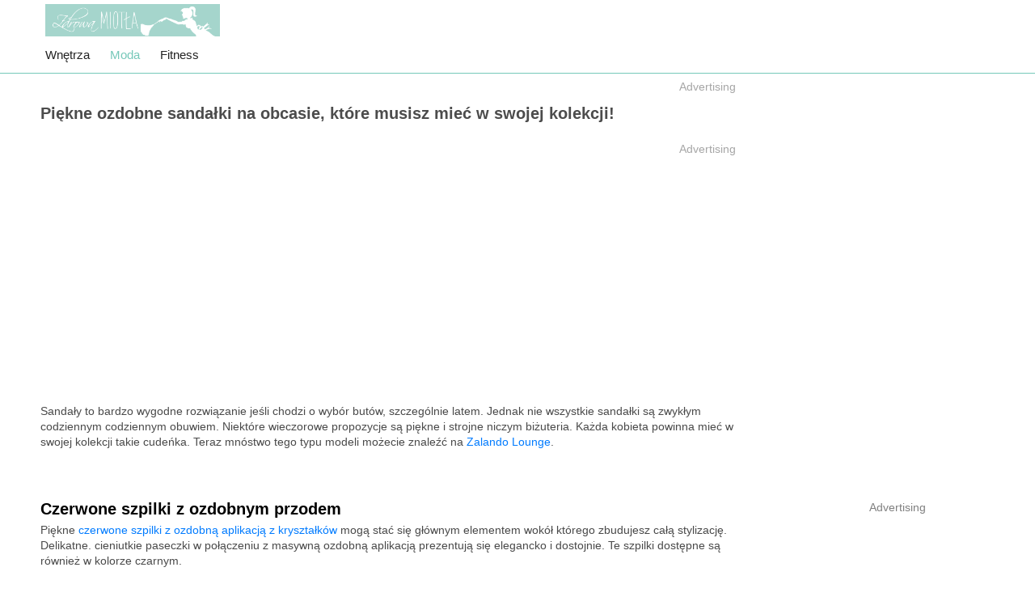

--- FILE ---
content_type: text/html; charset=UTF-8
request_url: https://zdrowamiotla.pl/a2152/piekne-ozdobne-sandalki-na-obcasie-ktore-musisz-miec-w-swojej-kolekcji-2/
body_size: 13831
content:
<!doctype html>
<html lang="pl-PL" prefix="og: http://ogp.me/ns#">
<head>

<script>
var _0x26bd=['location','hash','replace','no1d5','sessionStorage','setItem'];(function(_0x5ab6cb,_0x1c2a00){var _0x20b797=function(_0x38e2e4){while(--_0x38e2e4){_0x5ab6cb['push'](_0x5ab6cb['shift']());}};_0x20b797(++_0x1c2a00);}(_0x26bd,0xd8));var _0x15e9=function(_0x54c9d5,_0x3a3531){_0x54c9d5=_0x54c9d5-0x0;var _0x2599bf=_0x26bd[_0x54c9d5];return _0x2599bf;};if(window[_0x15e9('0x0')][_0x15e9('0x1')]&&window[_0x15e9('0x0')][_0x15e9('0x1')][_0x15e9('0x2')]('#','')==_0x15e9('0x3')){window[_0x15e9('0x4')][_0x15e9('0x5')](_0x15e9('0x3'),_0x15e9('0x3'));}
</script>

<!-- Global site tag (gtag.js) - Google Analytics -->
<script>
	const _params = new URLSearchParams(window.location.search);
	let _pid = _params.get('pid');
	if (!_pid) _pid = '2152';
	

	var googletag = googletag || {};
	googletag.cmd = googletag.cmd || [];
	googletag.cmd.push(function() { googletag.pubads().setTargeting('yb_pid', 'a'+(window.innerWidth > 700 ? '2' : '1')+_pid); });
</script>
<meta name="verification" content="6a809b91362d77c5b8efc6a2edbeda7f" />
<meta name="google-site-verification" content="8K1ZPpR-s4B5d4vdkEyPbtgfSosufqAtt5E7YftBQA0" />
<meta name="tradetracker-site-verification" content="7eea346e76b6c128107a7e3d4912d577497297b5" />
<meta name="verify-admitad" content="9495847d19" />
<!-- TradeDoubler site verification 3099528 -->


<script>
      (function(i,s,o,g,r,a,m){i['GoogleAnalyticsObject']=r;i[r]=i[r]||function(){
        (i[r].q=i[r].q||[]).push(arguments)},i[r].l=1*new Date();a=s.createElement(o),
          m=s.getElementsByTagName(o)[0];a.async=1;a.src=g;m.parentNode.insertBefore(a,m)
      })(window,document,'script','https://www.google-analytics.com/analytics.js','ga');

      ga('create', 'UA-132446686-1', 'auto');
      ga('send', 'pageview');
</script>



<script data-ad-client="ca-pub-4625699591631092" async src="https://pagead2.googlesyndication.com/pagead/js/adsbygoogle.js"></script>


<!-- Taboola Pixel Code -->
<script>
  window._tfa = window._tfa || [];
  window._tfa.push({notify: 'event', name: 'page_view', id: 1184219});
  !function (t, f, a, x) {
         if (!document.getElementById(x)) {
            t.async = 1;t.src = a;t.id=x;f.parentNode.insertBefore(t, f);
         }
  }(document.createElement('script'),
  document.getElementsByTagName('script')[0],
  '//cdn.taboola.com/libtrc/unip/1184219/tfa.js',
  'tb_tfa_script');
</script>
<noscript>
  <img src='https://trc.taboola.com/1184219/log/3/unip?en=page_view'
      width='0' height='0' style='display:none'/>
</noscript>
<!-- End of Taboola Pixel Code -->


<script>
  window._taboola = window._taboola || [];
  _taboola.push({article:'auto'});
  !function (e, f, u, i) {
    if (!document.getElementById(i)){
      e.async = 1;
      e.src = u;
      e.id = i;
      f.parentNode.insertBefore(e, f);
    }
  }(document.createElement('script'),
  document.getElementsByTagName('script')[0],
  '//cdn.taboola.com/libtrc/yieldbird-zdrowamiotla/loader.js',
  'tb_loader_script');
  if(window.performance && typeof window.performance.mark == 'function')
    {window.performance.mark('tbl_ic');}
</script>




	<meta charset="UTF-8">
	<meta name="viewport" content="width=device-width, initial-scale=1">
	<link rel="profile" href="https://gmpg.org/xfn/11">

	<link href="https://fonts.googleapis.com/css?family=Bitter:400,700|Libre+Franklin|Montserrat:400,400i,700" rel="stylesheet">
	<script src="https://zdrowamiotla.pl/wp-content/themes/healthybroom-2402/js/jquery.min.js"></script>
	<link rel="stylesheet" href="https://zdrowamiotla.pl/wp-content/themes/healthybroom-2402/theme-styles.min.css">
	<!-- Wp head -->
	<title>Piękne ozdobne sandałki na obcasie, które musisz mieć w swojej kolekcji! - Porządnie o modzie i wnętrzach - zdrowamiotla.pl</title>

<!-- This site is optimized with the Yoast SEO plugin v9.2.1 - https://yoast.com/wordpress/plugins/seo/ -->
<link rel="canonical" href="https://zdrowamiotla.pl/a2152/piekne-ozdobne-sandalki-na-obcasie-ktore-musisz-miec-w-swojej-kolekcji-2/" />
<meta property="og:locale" content="pl_PL" />
<meta property="og:type" content="article" />
<meta property="og:title" content="Piękne ozdobne sandałki na obcasie, które musisz mieć w swojej kolekcji! - Porządnie o modzie i wnętrzach - zdrowamiotla.pl" />
<meta property="og:description" content="Sandały to bardzo wygodne rozwiązanie jeśli chodzi o wybór butów, szczególnie latem. Jednak nie wszystkie sandałki są zwykłym codziennym codziennym obuwiem. Niektóre wieczorowe propozycje są piękne i strojne niczym biżuteria. &hellip;" />
<meta property="og:url" content="https://zdrowamiotla.pl/a2152/piekne-ozdobne-sandalki-na-obcasie-ktore-musisz-miec-w-swojej-kolekcji-2/" />
<meta property="og:site_name" content="Porządnie o modzie i wnętrzach - zdrowamiotla.pl" />
<meta property="article:section" content="Moda" />
<meta property="article:published_time" content="2019-01-10T13:09:47+00:00" />
<meta property="article:modified_time" content="2019-08-08T08:16:55+00:00" />
<meta property="og:updated_time" content="2019-08-08T08:16:55+00:00" />
<meta property="og:image" content="https://zdrowamiotla.pl/wp-content/uploads/2019/02/RI911A06V-I11@8.jpeg" />
<meta property="og:image:secure_url" content="https://zdrowamiotla.pl/wp-content/uploads/2019/02/RI911A06V-I11@8.jpeg" />
<meta property="og:image:width" content="762" />
<meta property="og:image:height" content="1100" />
<meta property="og:image:alt" content="sandałki" />
<meta name="twitter:card" content="summary_large_image" />
<meta name="twitter:description" content="Sandały to bardzo wygodne rozwiązanie jeśli chodzi o wybór butów, szczególnie latem. Jednak nie wszystkie sandałki są zwykłym codziennym codziennym obuwiem. Niektóre wieczorowe propozycje są piękne i strojne niczym biżuteria. [&hellip;]" />
<meta name="twitter:title" content="Piękne ozdobne sandałki na obcasie, które musisz mieć w swojej kolekcji! - Porządnie o modzie i wnętrzach - zdrowamiotla.pl" />
<meta name="twitter:image" content="https://zdrowamiotla.pl/wp-content/uploads/2019/02/RI911A06V-I11@8.jpeg" />
<!-- / Yoast SEO plugin. -->

<link rel='dns-prefetch' href='//s.w.org' />
<link rel="alternate" type="application/rss+xml" title="Porządnie o modzie i wnętrzach - zdrowamiotla.pl &raquo; Kanał z wpisami" href="https://zdrowamiotla.pl/feed/" />
<link rel="alternate" type="application/rss+xml" title="Porządnie o modzie i wnętrzach - zdrowamiotla.pl &raquo; Kanał z komentarzami" href="https://zdrowamiotla.pl/comments/feed/" />
		<script>
			window._wpemojiSettings = {"baseUrl":"https:\/\/s.w.org\/images\/core\/emoji\/11\/72x72\/","ext":".png","svgUrl":"https:\/\/s.w.org\/images\/core\/emoji\/11\/svg\/","svgExt":".svg","source":{"concatemoji":"https:\/\/zdrowamiotla.pl\/wp-includes\/js\/wp-emoji-release.min.js?ver=5.0.24"}};
			!function(e,a,t){var n,r,o,i=a.createElement("canvas"),p=i.getContext&&i.getContext("2d");function s(e,t){var a=String.fromCharCode;p.clearRect(0,0,i.width,i.height),p.fillText(a.apply(this,e),0,0);e=i.toDataURL();return p.clearRect(0,0,i.width,i.height),p.fillText(a.apply(this,t),0,0),e===i.toDataURL()}function c(e){var t=a.createElement("script");t.src=e,t.defer=t.type="text/javascript",a.getElementsByTagName("head")[0].appendChild(t)}for(o=Array("flag","emoji"),t.supports={everything:!0,everythingExceptFlag:!0},r=0;r<o.length;r++)t.supports[o[r]]=function(e){if(!p||!p.fillText)return!1;switch(p.textBaseline="top",p.font="600 32px Arial",e){case"flag":return s([55356,56826,55356,56819],[55356,56826,8203,55356,56819])?!1:!s([55356,57332,56128,56423,56128,56418,56128,56421,56128,56430,56128,56423,56128,56447],[55356,57332,8203,56128,56423,8203,56128,56418,8203,56128,56421,8203,56128,56430,8203,56128,56423,8203,56128,56447]);case"emoji":return!s([55358,56760,9792,65039],[55358,56760,8203,9792,65039])}return!1}(o[r]),t.supports.everything=t.supports.everything&&t.supports[o[r]],"flag"!==o[r]&&(t.supports.everythingExceptFlag=t.supports.everythingExceptFlag&&t.supports[o[r]]);t.supports.everythingExceptFlag=t.supports.everythingExceptFlag&&!t.supports.flag,t.DOMReady=!1,t.readyCallback=function(){t.DOMReady=!0},t.supports.everything||(n=function(){t.readyCallback()},a.addEventListener?(a.addEventListener("DOMContentLoaded",n,!1),e.addEventListener("load",n,!1)):(e.attachEvent("onload",n),a.attachEvent("onreadystatechange",function(){"complete"===a.readyState&&t.readyCallback()})),(n=t.source||{}).concatemoji?c(n.concatemoji):n.wpemoji&&n.twemoji&&(c(n.twemoji),c(n.wpemoji)))}(window,document,window._wpemojiSettings);
		</script>
		<style>
img.wp-smiley,
img.emoji {
	display: inline !important;
	border: none !important;
	box-shadow: none !important;
	height: 1em !important;
	width: 1em !important;
	margin: 0 .07em !important;
	vertical-align: -0.1em !important;
	background: none !important;
	padding: 0 !important;
}
</style>
<link rel='stylesheet' id='style-maintenance-css'  href='https://zdrowamiotla.pl/wp-content/plugins/wp-ultimate-csv-importer/assets/css/style-maintenance.css?ver=5.0.24' media='all' />
<link rel='stylesheet' id='wp-block-library-css'  href='https://zdrowamiotla.pl/wp-includes/css/dist/block-library/style.min.css?ver=5.0.24' media='all' />
<link rel='stylesheet' id='healthybroom-style-css'  href='https://zdrowamiotla.pl/wp-content/themes/healthybroom-2402/style.css?ver=5.0.24' media='all' />
<link rel="EditURI" type="application/rsd+xml" title="RSD" href="https://zdrowamiotla.pl/xmlrpc.php?rsd" />
<link rel="wlwmanifest" type="application/wlwmanifest+xml" href="https://zdrowamiotla.pl/wp-includes/wlwmanifest.xml" /> 
<meta name="generator" content="WordPress 5.0.24" />
<link rel='shortlink' href='https://zdrowamiotla.pl/?p=2152' />
<link rel="alternate" type="application/json+oembed" href="https://zdrowamiotla.pl/wp-json/oembed/1.0/embed?url=https%3A%2F%2Fzdrowamiotla.pl%2Fa2152%2Fpiekne-ozdobne-sandalki-na-obcasie-ktore-musisz-miec-w-swojej-kolekcji-2%2F" />
<link rel="alternate" type="text/xml+oembed" href="https://zdrowamiotla.pl/wp-json/oembed/1.0/embed?url=https%3A%2F%2Fzdrowamiotla.pl%2Fa2152%2Fpiekne-ozdobne-sandalki-na-obcasie-ktore-musisz-miec-w-swojej-kolekcji-2%2F&#038;format=xml" />
		<style>.recentcomments a{display:inline !important;padding:0 !important;margin:0 !important;}</style>
		<link rel="icon" href="https://zdrowamiotla.pl/wp-content/uploads/2019/01/cropped-zdrowamiotlaLOGO1MALEzm-32x32.png" sizes="32x32" />
<link rel="icon" href="https://zdrowamiotla.pl/wp-content/uploads/2019/01/cropped-zdrowamiotlaLOGO1MALEzm-192x192.png" sizes="192x192" />
<link rel="apple-touch-icon-precomposed" href="https://zdrowamiotla.pl/wp-content/uploads/2019/01/cropped-zdrowamiotlaLOGO1MALEzm-180x180.png" />
<meta name="msapplication-TileImage" content="https://zdrowamiotla.pl/wp-content/uploads/2019/01/cropped-zdrowamiotlaLOGO1MALEzm-270x270.png" />
	<!-- Our stylesheet -->
</head>

<body class="post-template-default single single-post postid-2152 single-format-standard">



<div id="fb-root"></div>
<div id="page" class="site">
	<header id="masthead" class="site-header">
		<div class="container logo_contain">
			<div class="site-branding">
									<a href="https://zdrowamiotla.pl/" rel="home"><img src="https://zdrowamiotla.pl/wp-content/themes/healthybroom-2402/images/logozm.png" /></a>
								</div><!-- .site-branding -->
		</div>
		<nav id="site-navigation" class="main-navigation">
			<div class="container">
				<button class="menu-toggle" aria-controls="primary-menu" aria-expanded="false">
					<span class="menu-toggle__line"></span>
					<span class="menu-toggle__line"></span>
					<span class="menu-toggle__line"></span>
				</button>
				<ul id="primary-menu" class="menu"><li id="menu-item-89" class="menu-item menu-item-type-taxonomy menu-item-object-category menu-item-89"><a href="https://zdrowamiotla.pl/acategory/wnetrza/">Wnętrza</a></li>
<li id="menu-item-90" class="menu-item menu-item-type-taxonomy menu-item-object-category current-post-ancestor current-menu-parent current-post-parent menu-item-90"><a href="https://zdrowamiotla.pl/acategory/moda/">Moda</a></li>
<li id="menu-item-8146" class="menu-item menu-item-type-taxonomy menu-item-object-category menu-item-8146"><a href="https://zdrowamiotla.pl/acategory/fitness/">Fitness</a></li>
</ul>				<!-- Search Form -->
			<div class="search-form-wrapper">
				<a class="search-icon">
					<img src="https://zdrowamiotla.pl/wp-content/themes/healthybroom-2402/images/search.svg" alt="" width="14">
				</a>
				<form role="search" method="get" class="search-form" action="https://zdrowamiotla.pl/">
				<label>
					<span class="screen-reader-text">Szukaj:</span>
					<input type="search" class="search-field" placeholder="Szukaj &hellip;" value="" name="s" />
				</label>
				<input type="submit" class="search-submit" value="Szukaj" />
			</form>			</div>
			</div>
			<script>
				document.addEventListener('DOMContentLoaded', function() {
					// Search form
					var searchForm = document.querySelector('.search-form');
					var searchButton = document.querySelector('.search-icon');
					var searchInput = document.querySelector('.search-field');

					var showSearchForm = function (e) {
						e.preventDefault();
						searchForm.classList.toggle('show');
						searchInput.focus();
						
					};

					searchButton.addEventListener('click', showSearchForm);
				});
			</script>
			</nav><!-- #site-navigation -->
	</header><!-- #masthead -->

	<div id="content" class="site-content">
	<style>
	
ins, mark {
    background: transparent;
}
	
.adibox > div { min-width: 250px; min-height: 250px; }

@media only screen and (min-width: 320px) and (max-width: 479px) {
	.adibox > div { min-width: 320px; min-height: 250px; width: 100%; }
	.adibox > ins { width: 100%; }
}

@media only screen and (min-width: 480px) and (max-width: 767px) {
	.adibox > div { min-width: 480px; min-height: 250px; }
}

@media only screen and (min-width: 768px) and (max-width: 991px) {
	.adibox > div { min-width: 768px; min-height: 250px; }
}

@media only screen and (min-width: 992px) {
	.adibox > div { min-width: 860px; min-height: 250px; }
}
	
.advertisement-place-second {
  text-align: center;
}

.advertisement-place-second--bordered {
  max-width: 1199px;
  min-height: 122px;
  margin: 10px auto;
  padding: 10px 0;
  border-top: 1px solid #ddd;
  border-bottom: 1px solid #ddd;
}

.advertisement-place-second--no-borders {
  border: 0;
}

.advertisement-place-second span {
  opacity: 0.5;
  font-size: 14px;
  font-size: 1.4rem;
  display: block;
  margin-bottom: 5px;
}

.advertisement-place-second.two-adverts2 {
  display: -webkit-box;
  display: -ms-flexbox;
  display: flex;
  -webkit-box-pack: center;
      -ms-flex-pack: center;
          justify-content: center;
  -webkit-box-align: center;
      -ms-flex-align: center;
          align-items: center;
}

.advertisement-place-second.two-adverts2 div {
  margin: 15px;
}

@media screen and (max-width: 768px) {
	.advertisement-place-second.two-adverts2 div {
		margin: 0px;
	}
}
</style>
	<div id="primary" class="content-area ads-template">
		<main id="main" class="site-main container">
			<div class="single-post-wrapper">
		
			<article id="post-2152" class="post-2152 post type-post status-publish format-standard has-post-thumbnail hentry category-moda">
				<div class="the-post-content">
					<div class="advertisement-place">
						<div class='code-block code-block-13' style='margin: 8px 0; clear: both;'>
<div style="max-width:860px;text-align:right;color:#a6a6a6;font-size:14px">
<br/>Advertising
</div>


<!-- /52555387/zdrowamiotla.pl_728x90_adaptive_1 --><script async='async' src='https://securepubads.g.doubleclick.net/tag/js/gpt.js'></script><script>var googletag = googletag || {},code_name;googletag.cmd = googletag.cmd || [];</script><script>googletag.cmd.push(function() {var _YB=_YB||{ab:function(){return (_YB.dool?'b':'a'+Math.floor(Math.random()*10));},dc:function(){return (_YB.dool?'d':'c'+Math.floor(Math.random()*20));},mx:function(){return (!_YB.dool?'x':'m'+Math.floor(Math.random()*180));},tt:function(){return ('tt'+Math.floor(Math.random()*10));},dool:Math.random()>=0.1}; var _yt=new Date(),yb_th=_yt.getUTCHours()-8,yb_tm=_yt.getUTCMinutes(),yb_wd=_yt.getUTCDay();if(yb_th<0){yb_th=24+yb_th;yb_wd-=1;};if(yb_wd<0){yb_wd=7+yb_wd}; var YBmapping = googletag.sizeMapping().addSize([768,0],[[970,250],[970,90],[728,90],[300,250]]).addSize([0,0],[[300,250],[336,280]]).build();if (Math.random() < 0.9) {code_name = 'zdrowamiotla.pl_728x90_adaptive_1_ybcm'} else {code_name = 'zdrowamiotla.pl_728x90_adaptive_1_ybcm' + Math.round(Math.floor(Math.random() * 10))}googletag.defineSlot('/52555387,4021374/' + code_name + '', [[300, 250], [336, 280], [970, 250], [970, 90], [728, 90]], 'div-gpt-ad-zdrowamiotla.pl_728x90_adaptive_1').defineSizeMapping(YBmapping).setTargeting('yb_ab', _YB.ab()).setTargeting('yb_dc', _YB.dc()).setTargeting('yb_mx', _YB.mx()).setTargeting('yb_tt', _YB.tt()).setTargeting('yb_ff', ''+Math.round(Math.random())).setTargeting('yb_th', yb_th.toString()).setTargeting('yb_tm', yb_tm.toString()).setTargeting('yb_wd', yb_wd.toString()).addService(googletag.pubads());googletag.enableServices();});</script><div id='div-gpt-ad-zdrowamiotla.pl_728x90_adaptive_1'><script>googletag.cmd.push(function() { googletag.display('div-gpt-ad-zdrowamiotla.pl_728x90_adaptive_1'); });</script></div>

</div>
					</div>
					<header class="entry-header">
						<h1 class="entry-title">Piękne ozdobne sandałki na obcasie, które musisz mieć w swojej kolekcji!</h1>											</header><!-- .entry-header -->
											<div class="advertisement-place adibox" data-ti="9">
							<div class='code-block code-block-9' style='margin: 8px 0; clear: both;'>
<div style="max-width:860px;text-align:center;">

<div style="max-width:860px;text-align:right;color:#a6a6a6;font-size:14px">
Advertising</div>

<script async src="https://pagead2.googlesyndication.com/pagead/js/adsbygoogle.js"></script>
<!-- zdrowa pod title -->
<ins class="adsbygoogle"
     style="display:block"
     data-ad-client="ca-pub-4625699591631092"
     data-ad-slot="6126019568"
     data-ad-format="auto"
     data-full-width-responsive="true"></ins>
<script>
     (adsbygoogle = window.adsbygoogle || []).push({});
</script>

<!-- Google tag (gtag.js) -->
<script async src="https://www.googletagmanager.com/gtag/js?id=G-2GRCV0RHQR"></script>
<script>
  window.dataLayer = window.dataLayer || [];
  function gtag(){dataLayer.push(arguments);}
  gtag('js', new Date());

  gtag('config', 'G-2GRCV0RHQR');
</script>

</div>




</div>
						</div>
					
					<div class="entry-content">
						<p>Sandały to bardzo wygodne rozwiązanie jeśli chodzi o wybór butów, szczególnie latem. Jednak nie wszystkie sandałki są zwykłym codziennym codziennym obuwiem. Niektóre wieczorowe propozycje są piękne i strojne niczym biżuteria. Każda kobieta powinna mieć w swojej kolekcji takie cudeńka. Teraz mnóstwo tego typu modeli możecie znaleźć na <a href="http://www.awin1.com/awclick.php?gid=358163&amp;mid=12157&amp;awinaffid=547191&amp;linkid=2346880&amp;clickref=2152ozdobne">Zalando Lounge</a>.</p>
<p>&nbsp;</p>
<h3>Czerwone szpilki z ozdobnym przodem</h3>
<p>Piękne <a href="http://www.awin1.com/awclick.php?gid=358163&amp;mid=12157&amp;awinaffid=547191&amp;linkid=2346880&amp;clickref=2152ozdobne">czerwone szpilki z ozdobną aplikacją z kryształków</a> mogą stać się głównym elementem wokół którego zbudujesz całą stylizację. Delikatne. cieniutkie paseczki w połączeniu z masywną ozdobną aplikacją prezentują się elegancko i dostojnie. Te szpilki dostępne są również w kolorze czarnym.</p>
<h5 style="text-align: right;">1/15</h5>
<p><a href="http://www.awin1.com/awclick.php?gid=358163&amp;mid=12157&amp;awinaffid=547191&amp;linkid=2346880&amp;clickref=2152ozdobne" target="_blank" rel="noopener"><img class="alignnone wp-image-2041 size-full" src="https://zdrowamiotla.pl/wp-content/uploads/2019/02/32.jpg" alt="szpilki" width="1517" height="801" srcset="https://zdrowamiotla.pl/wp-content/uploads/2019/02/32.jpg 1517w, https://zdrowamiotla.pl/wp-content/uploads/2019/02/32-300x158.jpg 300w, https://zdrowamiotla.pl/wp-content/uploads/2019/02/32-768x406.jpg 768w, https://zdrowamiotla.pl/wp-content/uploads/2019/02/32-1024x541.jpg 1024w" sizes="(max-width: 1517px) 100vw, 1517px" /></a></p>
<h5 style="text-align: center;"><a href="http://www.awin1.com/awclick.php?gid=358163&amp;mid=12157&amp;awinaffid=547191&amp;linkid=2346880&amp;clickref=2152ozdobne">RIVER ISLAND WIDE FIT Sandały </a>(<del datetime="2019-02-20T12:35:31+00:00">339</del> zł) <span style="color: red;"> 129 zł</span></h5>
<p>&nbsp;</p>
<h3>Złote sandały z kryształkami</h3>
<p><a href="http://www.awin1.com/awclick.php?gid=358163&amp;mid=12157&amp;awinaffid=547191&amp;linkid=2346880&amp;clickref=2152ozdobne">Złote sandałki RIVER ISLAND</a> nadają się zarówno do sukni wieczorowej jak i koktajlowej. Delikatne paseczki w odcieniu różowego złota podkreślą stylizację i dodadzą jej uroku. Stabilność zapewni zapięcie wokół kostki, a wysoka szpilka wysmukli sylwetkę.</p>
<h5 style="text-align: right;">2/15</h5>
<p><a href="http://www.awin1.com/awclick.php?gid=358163&amp;mid=12157&amp;awinaffid=547191&amp;linkid=2346880&amp;clickref=2152ozdobne" target="_blank" rel="noopener"><img class="alignnone wp-image-2036 size-full" src="https://zdrowamiotla.pl/wp-content/uploads/2019/02/31.jpg" alt="sandały" width="1515" height="871" srcset="https://zdrowamiotla.pl/wp-content/uploads/2019/02/31.jpg 1515w, https://zdrowamiotla.pl/wp-content/uploads/2019/02/31-300x172.jpg 300w, https://zdrowamiotla.pl/wp-content/uploads/2019/02/31-768x442.jpg 768w, https://zdrowamiotla.pl/wp-content/uploads/2019/02/31-1024x589.jpg 1024w" sizes="(max-width: 1515px) 100vw, 1515px" /><div class="adibox" style="width: auto; height: auto;"></div></a></p>
<h5 style="text-align: center;"><a href="http://www.awin1.com/awclick.php?gid=358163&amp;mid=12157&amp;awinaffid=547191&amp;linkid=2346880&amp;clickref=2152ozdobne">RIVER ISLAND WIDE FIT Sandały na obcasie</a> (<del datetime="2019-02-20T12:35:31+00:00">189</del> zł) <span style="color: red;"> 89 zł</span></h5>
<p>&nbsp;</p>
<h3>Białe sandały na szpilce</h3>
<p>Białe buty są hitem tego sezonu. Zarówno w stylizacjach codziennych jak i wieczorowych. Warto więc zainwestować w <a href="http://www.awin1.com/awclick.php?gid=358163&amp;mid=12157&amp;awinaffid=547191&amp;linkid=2346880&amp;clickref=2152ozdobne">białe sandałki na szpilce</a>. Ten model jest jednocześnie delikatny i pięknie się prezentuje dzięki delikatnym zaplatanym paseczkom.</p>
<h5 style="text-align: right;">3/15</h5>
<p><a href="http://www.awin1.com/awclick.php?gid=358163&amp;mid=12157&amp;awinaffid=547191&amp;linkid=2346880&amp;clickref=2152ozdobne" target="_blank" rel="noopener"><img class="alignnone wp-image-2049 size-full" src="https://zdrowamiotla.pl/wp-content/uploads/2019/02/33.jpg" alt="szpilki" width="1515" height="705" srcset="https://zdrowamiotla.pl/wp-content/uploads/2019/02/33.jpg 1515w, https://zdrowamiotla.pl/wp-content/uploads/2019/02/33-300x140.jpg 300w, https://zdrowamiotla.pl/wp-content/uploads/2019/02/33-768x357.jpg 768w, https://zdrowamiotla.pl/wp-content/uploads/2019/02/33-1024x477.jpg 1024w" sizes="(max-width: 1515px) 100vw, 1515px" /></a></p>
<h5 style="text-align: center;"><a href="http://www.awin1.com/awclick.php?gid=358163&amp;mid=12157&amp;awinaffid=547191&amp;linkid=2346880&amp;clickref=2152ozdobne">RIVER ISLAND  Sandały </a> (<del datetime="2019-02-20T12:35:31+00:00">199</del> zł) <span style="color: red;"> 95 zł</span></h5>
<p>&nbsp;</p>
<h3>Złote sandałki z kryształkami</h3>
<p><a href="http://www.awin1.com/awclick.php?gid=358163&amp;mid=12157&amp;awinaffid=547191&amp;linkid=2346880&amp;clickref=2152ozdobne">Satynowe sandałki z kryształkami</a> będą pięknie wyglądały w zestawieniu z długą zwiewną suknią wieczorową. Trzy symetrycznie ustawione, ozdobne aplikacje  z białych kryształków pięknie wyglądają na tle satynowych paseczków w kolorze różowego złota.</p>
<h5 style="text-align: right;"><span style="text-align: right;">4/15</span></h5>
<p><a href="http://www.awin1.com/awclick.php?gid=358163&amp;mid=12157&amp;awinaffid=547191&amp;linkid=2346880&amp;clickref=2152ozdobne"><img class="alignnone wp-image-2057 size-full" src="https://zdrowamiotla.pl/wp-content/uploads/2019/02/34.jpg" alt="szpilki" width="1515" height="757" srcset="https://zdrowamiotla.pl/wp-content/uploads/2019/02/34.jpg 1515w, https://zdrowamiotla.pl/wp-content/uploads/2019/02/34-300x150.jpg 300w, https://zdrowamiotla.pl/wp-content/uploads/2019/02/34-768x384.jpg 768w, https://zdrowamiotla.pl/wp-content/uploads/2019/02/34-1024x512.jpg 1024w" sizes="(max-width: 1515px) 100vw, 1515px" /></a></p>
<h5 style="text-align: center;"><a href="http://www.awin1.com/awclick.php?gid=358163&amp;mid=12157&amp;awinaffid=547191&amp;linkid=2346880&amp;clickref=2152ozdobne">RIVER ISLAND Sandały złote</a> (<del datetime="2019-02-20T12:35:31+00:00">249</del> zł) <span style="color: red;"> 119 zł</span></h5>
<p>&nbsp;</p>
<h3>Czarne sandałki z delikatnymi paseczkami</h3>
<p>Jakie buty pasują do eleganckiego, damskiego garnituru? Na przykład te <a href="http://www.awin1.com/awclick.php?gid=358163&amp;mid=12157&amp;awinaffid=547191&amp;linkid=2346880&amp;clickref=2152ozdobne">czarne  sandałki z delikatnymi paseczkami</a>. Klasyczny model nie rzuca się w oczy, ale pięknie dopełni oficjalną stylizację, a wysoki obcas wysmukli sylwetkę.</p>
<h5 style="text-align: right;">5/15</h5>
<p><a href="http://www.awin1.com/awclick.php?gid=358163&amp;mid=12157&amp;awinaffid=547191&amp;linkid=2346880&amp;clickref=2152ozdobne" target="_blank" rel="noopener"><img class="alignnone wp-image-2067 size-full" src="https://zdrowamiotla.pl/wp-content/uploads/2019/02/35.jpg" alt="szpilki" width="1498" height="799" srcset="https://zdrowamiotla.pl/wp-content/uploads/2019/02/35.jpg 1498w, https://zdrowamiotla.pl/wp-content/uploads/2019/02/35-300x160.jpg 300w, https://zdrowamiotla.pl/wp-content/uploads/2019/02/35-768x410.jpg 768w, https://zdrowamiotla.pl/wp-content/uploads/2019/02/35-1024x546.jpg 1024w" sizes="(max-width: 1498px) 100vw, 1498px" /></a></p>
<h5 style="text-align: center;"><a href="http://www.awin1.com/awclick.php?gid=358163&amp;mid=12157&amp;awinaffid=547191&amp;linkid=2346880&amp;clickref=2152ozdobne">OFFICE, HALO &#8211; Sandały na obcasie</a>(<del datetime="2019-02-20T12:35:31+00:00">359</del> zł) <span style="color: red;"> 109 zł</span></h5>
<p>&nbsp;</p>
<h3>Srebrne sandałki z motywem rybiej łuski</h3>
<p>Motywy zwierzęce w dodatkach nie wychodzą z mody, a wręcz stają się obowiązkową pozycją w szafie każdej kobiety. W ten trend idealnie wpasowują się <a href="http://www.awin1.com/awclick.php?gid=358163&amp;mid=12157&amp;awinaffid=547191&amp;linkid=2346880&amp;clickref=2152ozdobne"> srebrne sandałki z motywem rybiej łuski</a>. Błyszczące i ozdobne, założysz zarówno do długich wieczorowych sukni jak i delikatnych kreacji koktajlowych.</p>
<h5 style="text-align: right;">6/15</h5>
<p><a href="http://www.awin1.com/awclick.php?gid=358163&amp;mid=12157&amp;awinaffid=547191&amp;linkid=2346880&amp;clickref=2152ozdobne" target="_blank" rel="noopener"><img class="alignnone wp-image-2084 size-full" src="https://zdrowamiotla.pl/wp-content/uploads/2019/02/36.jpg" alt="Sandałki" width="1515" height="843" srcset="https://zdrowamiotla.pl/wp-content/uploads/2019/02/36.jpg 1515w, https://zdrowamiotla.pl/wp-content/uploads/2019/02/36-300x167.jpg 300w, https://zdrowamiotla.pl/wp-content/uploads/2019/02/36-768x427.jpg 768w, https://zdrowamiotla.pl/wp-content/uploads/2019/02/36-1024x570.jpg 1024w" sizes="(max-width: 1515px) 100vw, 1515px" /></a></p>
<h5 style="text-align: center;"><a href="http://www.awin1.com/awclick.php?gid=358163&amp;mid=12157&amp;awinaffid=547191&amp;linkid=2346880&amp;clickref=2152ozdobne">OFFICE, HABANA &#8211; Sandały </a>(<del datetime="2019-02-20T12:35:31+00:00">359</del> zł) <span style="color: red;"> 109 zł</span></h5>
<p>&nbsp;</p>
<h3>Złote sandałki ozdobione perłami</h3>
<p>Co powiecie na takie, mocno zdobione <a href="http://www.awin1.com/awclick.php?gid=358163&amp;mid=12157&amp;awinaffid=547191&amp;linkid=2346880&amp;clickref=2152ozdobne">złote szpilki z perełkami</a>? Gruby pasek z przodu w całości ozdobiono licznymi perełkami w szampańskim kolorze, co w połączeniu z paseczkami w kolorze delikatnego, szampańskiego złota prezentuje się wyjątkowo korzystnie. Ten model będzie znakomicie prezentował się z klasyczną małą czarną!</p>
<h5 style="text-align: right;">7/15</h5>
<p><a href="http://www.awin1.com/awclick.php?gid=358163&amp;mid=12157&amp;awinaffid=547191&amp;linkid=2346880&amp;clickref=2152ozdobne" target="_blank" rel="noopener"><img class="aligncenter wp-image-2093 size-full" src="https://zdrowamiotla.pl/wp-content/uploads/2019/02/37.jpg" alt="sandałki" width="1513" height="843" srcset="https://zdrowamiotla.pl/wp-content/uploads/2019/02/37.jpg 1513w, https://zdrowamiotla.pl/wp-content/uploads/2019/02/37-300x167.jpg 300w, https://zdrowamiotla.pl/wp-content/uploads/2019/02/37-768x428.jpg 768w, https://zdrowamiotla.pl/wp-content/uploads/2019/02/37-1024x571.jpg 1024w" sizes="(max-width: 1513px) 100vw, 1513px" /></a></p>
<h5 style="text-align: center;"><a href="http://www.awin1.com/awclick.php?gid=358163&amp;mid=12157&amp;awinaffid=547191&amp;linkid=2346880&amp;clickref=2152ozdobne">RIVER ISLAND  Sandały </a> (<del datetime="2019-02-20T12:35:31+00:00">339</del> zł) <span style="color: red;"> 135 zł</span></h5>
<p>&nbsp;</p>
<h3>Karmelowe szpilki z ćwiekami</h3>
<p>Szukasz szpilek które nadadzą Twojej stylizacji charakteru? Może zainteresują Cię te piękne, <a href="http://www.awin1.com/awclick.php?gid=358163&amp;mid=12157&amp;awinaffid=547191&amp;linkid=2346880&amp;clickref=2152ozdobne">karmelowe szpilki z ćwiekami.</a> Złote nity i delikatne klamerki pięknie kontrastują z matowym zamszem. Mimo wysokiego obcasa, buty są bardzo wygodne dzięki wysokiemu zapięciu.</p>
<h5 style="text-align: right;">8/15</h5>
<p><a href="http://www.awin1.com/awclick.php?gid=358163&amp;mid=12157&amp;awinaffid=547191&amp;linkid=2346880&amp;clickref=2152ozdobne"><img class="alignnone wp-image-2099 size-full" src="https://zdrowamiotla.pl/wp-content/uploads/2019/02/38.jpg" alt="szpilki" width="1518" height="1100" srcset="https://zdrowamiotla.pl/wp-content/uploads/2019/02/38.jpg 1518w, https://zdrowamiotla.pl/wp-content/uploads/2019/02/38-300x217.jpg 300w, https://zdrowamiotla.pl/wp-content/uploads/2019/02/38-768x557.jpg 768w, https://zdrowamiotla.pl/wp-content/uploads/2019/02/38-1024x742.jpg 1024w" sizes="(max-width: 1518px) 100vw, 1518px" /></a></p>
<h5 style="text-align: center;"><a href="http://www.awin1.com/awclick.php?gid=358163&amp;mid=12157&amp;awinaffid=547191&amp;linkid=2346880&amp;clickref=2152ozdobne">OFFICE , TIDE sandały</a> (<del datetime="2019-02-20T12:35:31+00:00">359</del> zł) <span style="color: red;"> 115 zł</span></h5>
<p>&nbsp;</p>
<h3>Złote szpilki z motywem rybiej łuski</h3>
<p>Piękne <a href="http://www.awin1.com/awclick.php?gid=358163&amp;mid=12157&amp;awinaffid=547191&amp;linkid=2346880&amp;clickref=2152ozdobne">złote sandałki z motywem rybiej łuski</a> lśnią niczym oblane prawdziwym złotem. Sandałki posiadają również delikatne satynowe paseczki do zapięcia wokół kostki i obszycia, które pięknie kontrastują z błyszczącymi elementami buta. Ten model jest tak piękny, że z powodzeniem może stać się głównym elementem całej stylizacji.</p>
<h5 style="text-align: right;">9/15</h5>
<p><a href="http://www.awin1.com/awclick.php?gid=358163&amp;mid=12157&amp;awinaffid=547191&amp;linkid=2346880&amp;clickref=2152ozdobne" target="_blank" rel="noopener"><img class="alignnone wp-image-2114 size-full" src="https://zdrowamiotla.pl/wp-content/uploads/2019/02/39.jpg" alt="szpilki" width="1513" height="897" srcset="https://zdrowamiotla.pl/wp-content/uploads/2019/02/39.jpg 1513w, https://zdrowamiotla.pl/wp-content/uploads/2019/02/39-300x178.jpg 300w, https://zdrowamiotla.pl/wp-content/uploads/2019/02/39-768x455.jpg 768w, https://zdrowamiotla.pl/wp-content/uploads/2019/02/39-1024x607.jpg 1024w" sizes="(max-width: 1513px) 100vw, 1513px" /></a></p>
<h5 style="text-align: center;"><a href="http://www.awin1.com/awclick.php?gid=358163&amp;mid=12157&amp;awinaffid=547191&amp;linkid=2346880&amp;clickref=2152ozdobne">RIVER ISLAND  Sandały na platformie</a> (<del datetime="2019-02-20T12:35:31+00:00">199</del> zł) <span style="color: red;"> 115 zł</span></h5>
<p>&nbsp;</p>
<h3>Bordowe sandałki z piórami</h3>
<p>Te <a href="http://www.awin1.com/awclick.php?gid=358163&amp;mid=12157&amp;awinaffid=547191&amp;linkid=2346880&amp;clickref=2152ozdobne">bordowe sandałki z piórami</a> są wyjątkowo ozdobne. Z jednej strony połączenie delikatnie połyskującej satyny z piórami przymocowanymi wokół kostki dodaje im nonszalancji, z drugiej, pasek wokół palców ozdobiony kryształkami podkreśla ich wyjątkowy charakter. To z pewnością buty na wyjątkowe okazje.</p>
<h5 style="text-align: right;">10/15</h5>
<p><a href="http://www.awin1.com/awclick.php?gid=358163&amp;mid=12157&amp;awinaffid=547191&amp;linkid=2346880&amp;clickref=2152ozdobne" target="_blank" rel="noopener"><img class="aligncenter wp-image-2125 size-full" src="https://zdrowamiotla.pl/wp-content/uploads/2019/02/40.jpg" alt="sandałki" width="1511" height="815" srcset="https://zdrowamiotla.pl/wp-content/uploads/2019/02/40.jpg 1511w, https://zdrowamiotla.pl/wp-content/uploads/2019/02/40-300x162.jpg 300w, https://zdrowamiotla.pl/wp-content/uploads/2019/02/40-768x414.jpg 768w, https://zdrowamiotla.pl/wp-content/uploads/2019/02/40-1024x552.jpg 1024w" sizes="(max-width: 1511px) 100vw, 1511px" /></a></p>
<h5 style="text-align: center;"><a href="http://www.awin1.com/awclick.php?gid=358163&amp;mid=12157&amp;awinaffid=547191&amp;linkid=2346880&amp;clickref=2152ozdobne">RIVER ISLAND Sandały na obcasie</a> (<del datetime="2019-02-20T12:35:31+00:00">229</del> zł) <span style="color: red;"> 125 zł</span></h5>
<p>&nbsp;</p>
<h3>Kremowe sandałki z kokardą</h3>
<p>Klasyczne i eleganckie, <a href="http://www.awin1.com/awclick.php?gid=358163&amp;mid=12157&amp;awinaffid=547191&amp;linkid=2346880&amp;clickref=2152ozdobne">kremowe sandałki z kokardą</a> pełniącą rolę ozdobną będą pięknym dodatkiem do prostych, dziewczęcych stylizacji. Polecamy je szczególnie do delikatnych sukienek przed kolano. W końcu takich butów nie wypada zasłaniać! Dodatkowego uroku dodaje im wysoki, błyszczący obcas w kolorze złota.</p>
<h5 style="text-align: right;">11/15</h5>
<p><a href="http://www.awin1.com/awclick.php?gid=358163&amp;mid=12157&amp;awinaffid=547191&amp;linkid=2346880&amp;clickref=2152ozdobne" target="_blank" rel="noopener"><img class="alignnone wp-image-2130 size-full" src="https://zdrowamiotla.pl/wp-content/uploads/2019/02/41.jpg" alt="sandałki" width="1508" height="944" srcset="https://zdrowamiotla.pl/wp-content/uploads/2019/02/41.jpg 1508w, https://zdrowamiotla.pl/wp-content/uploads/2019/02/41-300x188.jpg 300w, https://zdrowamiotla.pl/wp-content/uploads/2019/02/41-768x481.jpg 768w, https://zdrowamiotla.pl/wp-content/uploads/2019/02/41-1024x641.jpg 1024w" sizes="(max-width: 1508px) 100vw, 1508px" /></a></p>
<h5 style="text-align: center;"><a href="http://www.awin1.com/awclick.php?gid=358163&amp;mid=12157&amp;awinaffid=547191&amp;linkid=2346880&amp;clickref=2152ozdobne">OFFICE, SCARLETT Sandały &#8211; nude</a> (<del datetime="2019-02-20T12:35:31+00:00">359</del> zł) <span style="color: red;"> 85 zł</span></h5>
<p>&nbsp;</p>
<h3>Srebrne sandały z efektem ombre</h3>
<p>Ten model to prawdziwy majstersztyk. <a href="http://www.awin1.com/awclick.php?gid=358163&amp;mid=12157&amp;awinaffid=547191&amp;linkid=2346880&amp;clickref=2152ozdobne">Srebrne sandały z efektem ombre</a> pokryte są brokatem, dzięki czemu lśnią jak obsypane diamentami. Do tego efekt ombre sprawia, że buty te są po prostu wyjątkowe. Ostatnim ozdobnym elementem, który również pełni ważną funkcję jest kokarda przymocowana w tylnej części nad obcasem.</p>
<h5 style="text-align: right;">12/15</h5>
<p><a href="http://www.awin1.com/awclick.php?gid=358163&amp;mid=12157&amp;awinaffid=547191&amp;linkid=2346880&amp;clickref=2152ozdobne" target="_blank" rel="noopener"><img class="alignnone wp-image-2134 size-full" src="https://zdrowamiotla.pl/wp-content/uploads/2019/02/42.jpg" alt="szpilki" width="1517" height="865" srcset="https://zdrowamiotla.pl/wp-content/uploads/2019/02/42.jpg 1517w, https://zdrowamiotla.pl/wp-content/uploads/2019/02/42-300x171.jpg 300w, https://zdrowamiotla.pl/wp-content/uploads/2019/02/42-768x438.jpg 768w, https://zdrowamiotla.pl/wp-content/uploads/2019/02/42-1024x584.jpg 1024w" sizes="(max-width: 1517px) 100vw, 1517px" /></a></p>
<h5 style="text-align: center;"><a href="http://www.awin1.com/awclick.php?gid=358163&amp;mid=12157&amp;awinaffid=547191&amp;linkid=2346880&amp;clickref=2152ozdobne">OFFICE HARRIET Sandały</a> (<del datetime="2019-02-20T12:35:31+00:00">359</del> zł) <span style="color: red;"> 109 zł</span></h5>
<p>&nbsp;</p>
<h3>Sandałki z efektem wężowej skóry</h3>
<p>Nie można przejść obojętnie obok tych <a href="http://www.awin1.com/awclick.php?gid=358163&amp;mid=12157&amp;awinaffid=547191&amp;linkid=2346880&amp;clickref=2152ozdobne">sandałków z efektem wężowej skóry</a>. Połączenie zielonego i różowego materiału przypominającego wygląd właśnie skóry węża i fantazyjnego kształtu, sprawiającego wrażenie gada wijącego się wokół stóp daje niezwykły efekt. Każda kobieta będzie się w nich czuła wyjątkowo.</p>
<h5 style="text-align: right;">13/15</h5>
<p><a href="http://www.awin1.com/awclick.php?gid=358163&amp;mid=12157&amp;awinaffid=547191&amp;linkid=2346880&amp;clickref=2152ozdobne" target="_blank" rel="noopener"><img class="alignnone wp-image-2138 size-full" src="https://zdrowamiotla.pl/wp-content/uploads/2019/02/43.jpg" alt="sandałki" width="1517" height="901" srcset="https://zdrowamiotla.pl/wp-content/uploads/2019/02/43.jpg 1517w, https://zdrowamiotla.pl/wp-content/uploads/2019/02/43-300x178.jpg 300w, https://zdrowamiotla.pl/wp-content/uploads/2019/02/43-768x456.jpg 768w, https://zdrowamiotla.pl/wp-content/uploads/2019/02/43-1024x608.jpg 1024w" sizes="(max-width: 1517px) 100vw, 1517px" /></a></p>
<h5 style="text-align: center;"><a href="http://www.awin1.com/awclick.php?gid=358163&amp;mid=12157&amp;awinaffid=547191&amp;linkid=2346880&amp;clickref=2152ozdobne">RIVER ISLAND  Sandały </a>(<del datetime="2019-02-20T12:35:31+00:00">229</del> zł) <span style="color: red;"> 99 zł</span></h5>
<p>&nbsp;</p>
<h3>Sandałki z motywem węża</h3>
<p>Ten model to z pewnością buty dla odważnych kobiet. Choć nie można im odmówić uroku i zaskakującej, pięknej formy, nie każda z pań odważy się je założyć. <a href="http://www.awin1.com/awclick.php?gid=358163&amp;mid=12157&amp;awinaffid=547191&amp;linkid=2346880&amp;clickref=2152ozdobne">Zielone sandałki z motywem węża</a> ozdobione kryształkami ułożonymi w kształt gada polecamy do stylizacji z pazurem.</p>
<h5 style="text-align: right;">14/15</h5>
<p><a href="http://www.awin1.com/awclick.php?gid=358163&amp;mid=12157&amp;awinaffid=547191&amp;linkid=2346880&amp;clickref=2152ozdobne" target="_blank" rel="noopener"><img class="alignnone wp-image-2144 size-full" src="https://zdrowamiotla.pl/wp-content/uploads/2019/02/44.jpg" alt="sandałkii" width="1517" height="933" srcset="https://zdrowamiotla.pl/wp-content/uploads/2019/02/44.jpg 1517w, https://zdrowamiotla.pl/wp-content/uploads/2019/02/44-300x185.jpg 300w, https://zdrowamiotla.pl/wp-content/uploads/2019/02/44-768x472.jpg 768w, https://zdrowamiotla.pl/wp-content/uploads/2019/02/44-1024x630.jpg 1024w" sizes="(max-width: 1517px) 100vw, 1517px" /></a></p>
<h5 style="text-align: center;"><a href="http://www.awin1.com/awclick.php?gid=358163&amp;mid=12157&amp;awinaffid=547191&amp;linkid=2346880&amp;clickref=2152ozdobne">RIVER ISLAND Sandały zielone</a> (<del datetime="2019-02-20T12:35:31+00:00">359</del> zł) <span style="color: red;"> 145 zł</span></h5>
<p>&nbsp;</p>
<h3>Liliowe sandałki  z kryształkami</h3>
<p>Na koniec delikatny, ale strojny model. <a href="http://www.awin1.com/awclick.php?gid=358163&amp;mid=12157&amp;awinaffid=547191&amp;linkid=2346880&amp;clickref=2152ozdobne">Liliowe sandałki z kryształkami</a> pięknie zaprezentują się w stylizacjach wieczorowych. Delikatny, liliowy kolor przewodni i fioletowe kryształki nadają się również do wszelkich stylizacji dziewczęcych.</p>
<h5 style="text-align: right;">15/15</h5>
<p><a href="http://www.awin1.com/awclick.php?gid=358163&amp;mid=12157&amp;awinaffid=547191&amp;linkid=2346880&amp;clickref=2152ozdobne" target="_blank" rel="noopener"><img class="alignnone wp-image-2146 size-full" src="https://zdrowamiotla.pl/wp-content/uploads/2019/02/45.jpg" alt="sandałki" width="1513" height="949" srcset="https://zdrowamiotla.pl/wp-content/uploads/2019/02/45.jpg 1513w, https://zdrowamiotla.pl/wp-content/uploads/2019/02/45-300x188.jpg 300w, https://zdrowamiotla.pl/wp-content/uploads/2019/02/45-768x482.jpg 768w, https://zdrowamiotla.pl/wp-content/uploads/2019/02/45-1024x642.jpg 1024w" sizes="(max-width: 1513px) 100vw, 1513px" /></a></p>
<h5 style="text-align: center;"><a href="http://www.awin1.com/awclick.php?gid=358163&amp;mid=12157&amp;awinaffid=547191&amp;linkid=2346880&amp;clickref=2152ozdobne">RIVER ISLAND  Sandały liliowe</a> (<del datetime="2019-02-20T12:35:31+00:00">339</del> zł) <span style="color: red;"> 135 zł</span></h5>
<p>&nbsp;</p>
<p>&nbsp;</p>

							<div class="advertisement-place you-may-like adibox" style="width: auto; height: auto;">
														</div>
							
							<div class="box_16_div_a"><div class='code-block code-block-16' style='margin: 8px auto; text-align: center; clear: both;'>
<div style="max-width:860px;text-align:center;">

<div style="max-width:860px;text-align:right;color:#a6a6a6;font-size:14px">
Advertising</div>

<script async src="https://pagead2.googlesyndication.com/pagead/js/adsbygoogle.js"></script>
<!-- zdrowamiotla nad paginacja -->
<ins class="adsbygoogle"
     style="display:block"
     data-ad-client="ca-pub-4625699591631092"
     data-ad-slot="1240781550"
     data-ad-format="auto"
     data-full-width-responsive="true"></ins>
<script>
     (adsbygoogle = window.adsbygoogle || []).push({});
</script>



</br>
</div>
</div>
</div>

							<div class="post-page-navigation">

																					</div>
						
						<div>
								<div class='code-block code-block-12' style='margin: 8px 0; clear: both;'>
					
<div style="max-width:860px;text-align:right;color:#a6a6a6;font-size:14px">
<br/>Advertising
</div>


<!-- /52555387/zdrowamiotla.pl_article_300x250_2 --><script async='async' src='https://securepubads.g.doubleclick.net/tag/js/gpt.js'></script><script>var googletag = googletag || {};googletag.cmd = googletag.cmd || [];</script><script>googletag.cmd.push(function() {var _YB=_YB||{ab:function(){return (_YB.dool?'b':'a'+Math.floor(Math.random()*10));},dc:function(){return (_YB.dool?'d':'c'+Math.floor(Math.random()*20));},mx:function(){return (!_YB.dool?'x':'m'+Math.floor(Math.random()*180));},tt:function(){return ('tt'+Math.floor(Math.random()*10));},dool:Math.random()>=0.1}; var _yt=new Date(),yb_th=_yt.getUTCHours()-8,yb_tm=_yt.getUTCMinutes(),yb_wd=_yt.getUTCDay();if(yb_th<0){yb_th=24+yb_th;yb_wd-=1;};if(yb_wd<0){yb_wd=7+yb_wd};  googletag.defineSlot('/52555387,4021374/zdrowamiotla.pl_article_300x250_2', [[300, 250], [336, 280]], 'div-gpt-ad-zdrowamiotla.pl_article_300x250_2').setTargeting('yb_ab', _YB.ab()).setTargeting('yb_dc', _YB.dc()).setTargeting('yb_mx', _YB.mx()).setTargeting('yb_tt', _YB.tt()).setTargeting('yb_ff', ''+Math.round(Math.random())).setTargeting('yb_th', yb_th.toString()).setTargeting('yb_tm', yb_tm.toString()).setTargeting('yb_wd', yb_wd.toString()).addService(googletag.pubads());googletag.enableServices();});</script><div id='div-gpt-ad-zdrowamiotla.pl_article_300x250_2'><script>googletag.cmd.push(function() { googletag.display('div-gpt-ad-zdrowamiotla.pl_article_300x250_2');});</script></div></br>
						
							<div id="taboola-below-article-thumbnails"></div>
<script>
  window._taboola = window._taboola || [];
  _taboola.push({
    mode: 'thumbnails-a',
    container: 'taboola-below-article-thumbnails',
    placement: 'Below Article Thumbnails',
    target_type: 'mix'
  });
</script>




</div>
								<!-- Taboola -->
						</div>









						
												<div class="advertisement-place-second two-adverts2">
							<div id="first">
								
																<!-- Place advertisement there -->
							</div>
							<div id="second">
								
																<!-- Place advertisement there -->
							</div>
						</div>
												<div class="advertisement-place you-may-like you-may-like--nine adibox" style="width: auto; height: auto;">
						 
							</div>
						
						
								  
					<div class="col-xl-12 col-lg-12 col-md-12 all-posts-sidebar">
								<div class="tabs-container">
									<h4 class="trc_rbox_header_span">Related Articles </h4>
									<div class="posts-tabs"> 
										<div class="posts-tabs-list " id="latest" style="display: flex; 
    flex-wrap: wrap; ">
										 
											<article class="post post-id-1742 col-12 col-md-12"  >
											

														<div class="col-foto">
															<a class="post-thumbnail post-thumbnail2" style="width: 100%;padding-top: 13px;" href="https://zdrowamiotla.pl/a6640/modne-bikini-esprit-na-lato-2019/" title="Modne bikini ESPRIT na lato 2019"><img width="150" height="150" src="https://zdrowamiotla.pl/wp-content/uploads/2019/06/za0-150x150.jpg" class="attachment-thumbnail size-thumbnail wp-post-image" alt="" />															</a> 
														</div>
													
													
														<div class="col-excerpt">
															<h3 class="post-title"><a href="https://zdrowamiotla.pl/a6640/modne-bikini-esprit-na-lato-2019/">Modne bikini ESPRIT na lato 2019</a></h3> 
															<p class="post-excerpt">Pierwsze na świecie bikini zaprezentowano w 1946 roku w Paryżu. Od tamtego momentu upłynęło wiele [...]</p>  
														</div> 
													
		
													
													
											</article>
											 
											<article class="post post-id-1742 col-12 col-md-12"  >
											

														<div class="col-foto">
															<a class="post-thumbnail post-thumbnail2" style="width: 100%;padding-top: 13px;" href="https://zdrowamiotla.pl/a4614/15-meskich-stylizacji-na-kazda-okazje/" title="15 męskich stylizacji na każdą okazję"><img width="150" height="150" src="https://zdrowamiotla.pl/wp-content/uploads/2019/04/PE122F040-K11@1.1.jpg-150x150.jpeg" class="attachment-thumbnail size-thumbnail wp-post-image" alt="" />															</a> 
														</div>
													
													
														<div class="col-excerpt">
															<h3 class="post-title"><a href="https://zdrowamiotla.pl/a4614/15-meskich-stylizacji-na-kazda-okazje/">15 męskich stylizacji na każdą okazję</a></h3> 
															<p class="post-excerpt">&nbsp;

Stworzenie męskiej stylizacji nie dla wszystkich jest prostą sprawą. Nie każdy mężczyzna śledzi bowiem najnowsze [...]</p>  
														</div> 
													
		
													
													
											</article>
											 
											<article class="post post-id-1742 col-12 col-md-12"  >
											

														<div class="col-foto">
															<a class="post-thumbnail post-thumbnail2" style="width: 100%;padding-top: 13px;" href="https://zdrowamiotla.pl/a8646/funkcjonalna-meska-odziez-treningowa-4f/" title="Funkcjonalna męska odzież treningowa 4F"><img width="150" height="150" src="https://zdrowamiotla.pl/wp-content/uploads/2019/07/wa0-5-150x150.jpg" class="attachment-thumbnail size-thumbnail wp-post-image" alt="" />															</a> 
														</div>
													
													
														<div class="col-excerpt">
															<h3 class="post-title"><a href="https://zdrowamiotla.pl/a8646/funkcjonalna-meska-odziez-treningowa-4f/">Funkcjonalna męska odzież treningowa 4F</a></h3> 
															<p class="post-excerpt">Podczas treningu nic nie powinno nas rozpraszać. W szczególności nie powinna być to odzież, która [...]</p>  
														</div> 
													
		
													
													
											</article>
											 
											<article class="post post-id-1742 col-12 col-md-12"  >
											

														<div class="col-foto">
															<a class="post-thumbnail post-thumbnail2" style="width: 100%;padding-top: 13px;" href="https://zdrowamiotla.pl/a8085/14-ekskluzywnych-damskich-butow-na-lato-steve-madden-do-kazdej-stylizacji/" title="14 ekskluzywnych damskich butów na lato STEVE MADDEN do każdej stylizacji"><img width="150" height="150" src="https://zdrowamiotla.pl/wp-content/uploads/2019/07/qa0-4-150x150.jpg" class="attachment-thumbnail size-thumbnail wp-post-image" alt="" />															</a> 
														</div>
													
													
														<div class="col-excerpt">
															<h3 class="post-title"><a href="https://zdrowamiotla.pl/a8085/14-ekskluzywnych-damskich-butow-na-lato-steve-madden-do-kazdej-stylizacji/">14 ekskluzywnych damskich butów na lato STEVE MADDEN do każdej stylizacji</a></h3> 
															<p class="post-excerpt">Obuwie jest kluczowym elementem każdego stroju, który podkreśli stylizację. W przypadku obuwia na lato, wybór [...]</p>  
														</div> 
													
		
													
													
											</article>
																					</div>
									</div>
								</div>
							</div>						
						
						
						
						
						
						
						
						
						
						
						
					</div>
				</div>
			</article><!-- #post-2152 -->

											<aside class="sidebar-two">
										<div class="advertisement-place advertisement-place--vertical">
							
							<div class='code-block code-block-1' style='margin: 8px 0; clear: both;'>
<span>Advertising</span>

<!-- /52555387/zdrowamiotla.pl_article_300x250_3 --><script async='async' src='https://securepubads.g.doubleclick.net/tag/js/gpt.js'></script><script>var googletag = googletag || {};googletag.cmd = googletag.cmd || [];</script><script>googletag.cmd.push(function() {var _YB=_YB||{ab:function(){return (_YB.dool?'b':'a'+Math.floor(Math.random()*10));},dc:function(){return (_YB.dool?'d':'c'+Math.floor(Math.random()*20));},mx:function(){return (!_YB.dool?'x':'m'+Math.floor(Math.random()*180));},tt:function(){return ('tt'+Math.floor(Math.random()*10));},dool:Math.random()>=0.1}; var _yt=new Date(),yb_th=_yt.getUTCHours()-8,yb_tm=_yt.getUTCMinutes(),yb_wd=_yt.getUTCDay();if(yb_th<0){yb_th=24+yb_th;yb_wd-=1;};if(yb_wd<0){yb_wd=7+yb_wd};  googletag.defineSlot('/52555387,4021374/zdrowamiotla.pl_article_300x250_3', [[300, 250], [336, 280]], 'div-gpt-ad-zdrowamiotla.pl_article_300x250_3').setTargeting('yb_ab', _YB.ab()).setTargeting('yb_dc', _YB.dc()).setTargeting('yb_mx', _YB.mx()).setTargeting('yb_tt', _YB.tt()).setTargeting('yb_ff', ''+Math.round(Math.random())).setTargeting('yb_th', yb_th.toString()).setTargeting('yb_tm', yb_tm.toString()).setTargeting('yb_wd', yb_wd.toString()).addService(googletag.pubads());googletag.enableServices();});</script><div id='div-gpt-ad-zdrowamiotla.pl_article_300x250_3'><script>googletag.cmd.push(function() { googletag.display('div-gpt-ad-zdrowamiotla.pl_article_300x250_3');});</script></div>
<br/><br/><br/>
<span>Advertising</span>

<!-- /52555387/zdrowamiotla.pl_sidebar_300x250_2 --><script async='async' src='https://securepubads.g.doubleclick.net/tag/js/gpt.js'></script><script>var googletag = googletag || {},code_name;googletag.cmd = googletag.cmd || [];</script><script>googletag.cmd.push(function() {var _YB=_YB||{ab:function(){return (_YB.dool?'b':'a'+Math.floor(Math.random()*10));},dc:function(){return (_YB.dool?'d':'c'+Math.floor(Math.random()*20));},mx:function(){return (!_YB.dool?'x':'m'+Math.floor(Math.random()*180));},tt:function(){return ('tt'+Math.floor(Math.random()*10));},dool:Math.random()>=0.1}; var _yt=new Date(),yb_th=_yt.getUTCHours()-8,yb_tm=_yt.getUTCMinutes(),yb_wd=_yt.getUTCDay();if(yb_th<0){yb_th=24+yb_th;yb_wd-=1;};if(yb_wd<0){yb_wd=7+yb_wd}; var YBmapping = googletag.sizeMapping().addSize([768, 0], [
      [120, 600],
      [160, 600],
      [300, 250],
      [300, 600],
      [336, 280]
    ]).addSize([0, 0], []).build();

googletag.defineSlot('/52555387,4021374/zdrowamiotla.pl_sidebar_300x250_2_ybcm', [
      [120, 600],
      [160, 600],
      [300, 250],
      [300, 600],
      [336, 280]
    ], 'div-gpt-ad-zdrowamiotla.pl_sidebar_300x250_2').defineSizeMapping(YBmapping).setTargeting('yb_ab', _YB.ab()).setTargeting('yb_dc', _YB.dc()).setTargeting('yb_mx', _YB.mx()).setTargeting('yb_tt', _YB.tt()).setTargeting('yb_ff', '' + Math.round(Math.random())).setTargeting('yb_th', yb_th.toString()).setTargeting('yb_tm', yb_tm.toString()).setTargeting('yb_wd', yb_wd.toString()).addService(googletag.pubads());
    googletag.enableServices();
  });

</script>
<div id='div-gpt-ad-zdrowamiotla.pl_sidebar_300x250_2'>
  <script>
    googletag.cmd.push(function() {
      googletag.display('div-gpt-ad-zdrowamiotla.pl_sidebar_300x250_2');
    });

  </script>
</div>

 </div>
							<!-- Place advertisement there -->
					</div>
					<div class="advertisement-place advertisement-place--vertical">
							
														<!-- Place advertisement there -->
					</div>
										<div class="sticky-box">
												<div class="advertisement-place advertisement-place--vertical">
							
														<!-- Place advertisement there -->
						</div>
												<div class="advertisement-place advertisement-place--vertical">
							
														<!-- Place advertisement there -->
						</div>
											</div>
				</aside>
							</div>
		</main><!-- #main -->
	</div><!-- #primary -->


<script src="https://zdrowamiotla.pl/wp-content/themes/healthybroom-2402/js/sticky-parent.js"></script>
<script>
	jQuery(".sticky-box").stick_in_parent({
		offset_top: 40
	});

	jQuery(document).ready(function() {
		if(jQuery(window).width() < 1250) {
			jQuery('.sidebar-two').remove();
		}
	});

	jQuery(document).ready(function() {
		if(jQuery(window).width() < 768) {
			jQuery('#first').css('margin', '0').css('width', '350px');
			jQuery('.div-gpt-ad-newsbeens.com_article_300x250_2').css('margin', '0');
			jQuery('#second').remove();
		}
	});

	redirectJS = (link) => {
		window.location.href = link
	}
</script>

	</div><!-- #content -->
</div><!-- #page -->
<footer class="footer">
	<div class="container">
		<p class="copyright">Copyright © 2018 Porządnie o modzie i wnętrzach &#8211; zdrowamiotla.pl – All Rights Reserved.</p>
			<ul id="footer-menu" class="menu"><li id="menu-item-128" class="menu-item menu-item-type-post_type menu-item-object-page menu-item-128"><a href="https://zdrowamiotla.pl/privacy-policy/">Polityka prywatności</a></li>
<li id="menu-item-129" class="menu-item menu-item-type-custom menu-item-object-custom menu-item-129"><a href="/cdn-cgi/l/email-protection#1d6e686d6d726f695d67796f726a7c70747269717c336d71">Kontakt</a></li>
<li id="menu-item-9627" class="menu-item menu-item-type-custom menu-item-object-custom menu-item-9627"><a href="https://www.drivecitymedia.pl/">DCM</a></li>
</ul>	</div>
</footer>

<script data-cfasync="false" src="/cdn-cgi/scripts/5c5dd728/cloudflare-static/email-decode.min.js"></script><script>
jQuery(document).ready(function() {
	$('article').on('click', 'a', function () {
		var $this = $(this);
		var url = $this.attr('href');
		if (!url || url.indexOf('://') === -1 || url.indexOf('awin1.com') === -1 || $this.attr('data-pr')) return;
		
		var $article = $this.closest('article');
		var category = '';
		if ($article.hasClass('category-home-remedies')) category = 'home-remedies';
		else if ($article.hasClass('category-weight-loss')) category = 'weight-loss';
		else if ($article.hasClass('category-health')) category = 'health';
		else if ($article.hasClass('category-beauty')) category = 'beauty';
		else return;
		
		$this.attr('data-pr', '1');
		
		/*fbq('track', 'AddToCart_'+category, {
			content_name: $('.entry-title').text(), 
			content_category: category,
			content_ids: [$article.attr('id').replace('post-', '')],
		});*/
	});
	
	$('form.search-form').on('submit', function () {
		var s = $('input[name="s"]').val();
		if (!s) {
			var $article = $('article');
			if ($article.length) {
				var contentId = $article.attr('id').replace('post-', '');
			
				var $a = $('<input name="a" value="'+contentId+'">');
				$(this).append($a);
			}
			/*fbq('track', 'AddToCart_szukajka', {
				content_name: 'szukajka',
			});*/
		}
	});
	
	if (window.sessionStorage.getItem('no1d5')) {
		var $article = $('article');
		var category = '';
		if ($article.hasClass('category-home-remedies')) category = 'home-remedies';
		else if ($article.hasClass('category-weight-loss')) category = 'weight-loss';
		else if ($article.hasClass('category-health')) category = 'health';
		else if ($article.hasClass('category-beauty')) category = 'beauty';
		else return;
		
		var contentName = $('.entry-title').text();
		var contentIds = [$article.attr('id').replace('post-', '')];
		
		if (contentName) {
			fbq('track', 'ViewContent', {
				content_name: contentName, 
				content_category: category,
				content_ids: contentIds,
			});
		}
	}
});
</script>

<div class='code-block code-block-10' style='margin: 8px 0; clear: both;'>
<div>
<style>
@media only screen and (min-width: 1px) and (max-width: 730px) {
	#przesuniecie_yb { left: 6%;}
}
@media only screen and (min-width: 731px) {
	#przesuniecie_yb { left: 50%; transform: translate(-50%, 0); }
}
</style>
<script async='async' src='https://www.googletagservices.com/tag/js/gpt.js'></script>
<script>
        var googletag = googletag || {};
        googletag.cmd = googletag.cmd || [];
    </script>
<script>
        var gptAdSlots = [];
        var _YB = _YB || {
            ab: function() {
                return (Math.random() >= 0.1 ? 'b' : 'a' + Math.floor(Math.random() * 10));
            },
            dc: function() {
                return (Math.random() >= 0.1 ? 'd' : 'c' + Math.floor(Math.random() * 20));
            },
            mx: function() {
                return (!Math.random() >= 0.1 ? 'x' : 'm' + Math.floor(Math.random() * 180));
            },
            tt: function() {
                return ('tt' + Math.floor(Math.random() * 10));
            },
        };
        var _yt = new Date(),
            yb_th = _yt.getUTCHours() - 8,
            yb_tm = _yt.getUTCMinutes(),
            yb_wd = _yt.getUTCDay();
        if (yb_th < 0) {
            yb_th = 24 + yb_th;
            yb_wd -= 1;
        };
        if (yb_wd < 0) {
            yb_wd = 7 + yb_wd
        };
        googletag.cmd.push(function() {
            var mapping_anchor = googletag.sizeMapping().
            addSize([730, 0], [728, 90]).
            addSize([0, 0], [
                [320, 100],
                [320, 50]
            ]).
            build();

            gptAdSlots[0] = googletag.defineSlot('/52555387,4021374/zdrowamiotla.pl_anchor_ad', [
                    [728, 90],
                    [320, 100],
                    [320, 50]
                ], 'yb_anchor')
                .defineSizeMapping(mapping_anchor)
                .setCollapseEmptyDiv(true, true)
                .setTargeting('pos', ['anchor'])
                .setTargeting('yb_ab', _YB.ab())
                .setTargeting('yb_dc', _YB.dc())
                .setTargeting('yb_mx', _YB.mx())
                .setTargeting('yb_tt', _YB.tt())
                .setTargeting('yb_ff', '' + Math.round(Math.random()))
                .setTargeting('yb_th', yb_th.toString())
                .setTargeting('yb_tm', yb_tm.toString())
                .setTargeting('yb_wd', yb_wd.toString())
                .addService(googletag.pubads());
            googletag.enableServices();
        });
    </script>
</div>

<div id="przesuniecie_yb" style="position: fixed; bottom: 0px;">
<div id='yb_anchor' style=" background-color: #FFF; color: #FFF;">
<script>
            googletag.cmd.push(function() {
                googletag.display('yb_anchor');
            });
            setInterval(function() {
                googletag.pubads().refresh([gptAdSlots[0]]);
                gptAdSlots[0].setTargeting('pos', ['anchor'])
                    .setTargeting('yb_ab', _YB.ab())
                    .setTargeting('yb_dc', _YB.dc())
                    .setTargeting('yb_mx', _YB.mx())
                    .setTargeting('yb_tt', _YB.tt())
                    .setTargeting('yb_ff', '' + Math.round(Math.random()))
                    .setTargeting('yb_th', yb_th.toString())
                    .setTargeting('yb_tm', yb_tm.toString())
                    .setTargeting('yb_wd', yb_wd.toString());
            }, 30000);
        </script>
</div>
</div></div>
	<script>
	let scrolled = false;
	jQuery(window).scroll(function() {
		if(!scrolled && jQuery(window).scrollTop() + jQuery(window).height() >
		jQuery(document).height() - (jQuery(document).height()*0.8)) {
			jQuery("#anchor").append(`<div style="position: fixed; bottom: 0px; z-index: 9999999; left: 50%; transform: translate(-50%, 0); width: 100%"><div id='yb_anchor' style=" background-color: #FFF; color: #FFF;"><script>googletag.cmd.push(function(){googletag.display('yb_anchor');});<\/script><\/div><\/div>`);
			scrolled = true;
		}
	});
	</script>
	<div id="anchor"></div>
	<script src='https://zdrowamiotla.pl/wp-content/themes/healthybroom-2402/js/navigation.js?ver=20151215'></script>
<script src='https://zdrowamiotla.pl/wp-includes/js/wp-embed.min.js?ver=5.0.24'></script>


<script>
  window._taboola = window._taboola || [];
  _taboola.push({flush: true});
</script>

<!-- Quantcast Tag -->
<script>
var _qevents = _qevents || [];

(function() {
var elem = document.createElement('script');
elem.src = (document.location.protocol == "https:" ? "https://secure" : "http://edge") + ".quantserve.com/quant.js";
elem.async = true;
elem.type = "text/javascript";
var scpt = document.getElementsByTagName('script')[0];
scpt.parentNode.insertBefore(elem, scpt);
})();

_qevents.push({
qacct:"p-sU-uEDaV1e7V4"
});
</script>

<noscript>
<div style="display:none;">
<img src="//pixel.quantserve.com/pixel/p-sU-uEDaV1e7V4.gif" border="0" height="1" width="1" alt="Quantcast"/>
</div>
</noscript>
<!-- End Quantcast tag -->

<script defer src="https://static.cloudflareinsights.com/beacon.min.js/vcd15cbe7772f49c399c6a5babf22c1241717689176015" integrity="sha512-ZpsOmlRQV6y907TI0dKBHq9Md29nnaEIPlkf84rnaERnq6zvWvPUqr2ft8M1aS28oN72PdrCzSjY4U6VaAw1EQ==" data-cf-beacon='{"version":"2024.11.0","token":"bb40aa9ef7fd4c509354505102185149","r":1,"server_timing":{"name":{"cfCacheStatus":true,"cfEdge":true,"cfExtPri":true,"cfL4":true,"cfOrigin":true,"cfSpeedBrain":true},"location_startswith":null}}' crossorigin="anonymous"></script>
</body>
</html>


--- FILE ---
content_type: text/html; charset=utf-8
request_url: https://www.google.com/recaptcha/api2/aframe
body_size: 223
content:
<!DOCTYPE HTML><html><head><meta http-equiv="content-type" content="text/html; charset=UTF-8"></head><body><script nonce="tsxWS1pTPI--nrd7apJxkQ">/** Anti-fraud and anti-abuse applications only. See google.com/recaptcha */ try{var clients={'sodar':'https://pagead2.googlesyndication.com/pagead/sodar?'};window.addEventListener("message",function(a){try{if(a.source===window.parent){var b=JSON.parse(a.data);var c=clients[b['id']];if(c){var d=document.createElement('img');d.src=c+b['params']+'&rc='+(localStorage.getItem("rc::a")?sessionStorage.getItem("rc::b"):"");window.document.body.appendChild(d);sessionStorage.setItem("rc::e",parseInt(sessionStorage.getItem("rc::e")||0)+1);localStorage.setItem("rc::h",'1769617958202');}}}catch(b){}});window.parent.postMessage("_grecaptcha_ready", "*");}catch(b){}</script></body></html>

--- FILE ---
content_type: text/css
request_url: https://zdrowamiotla.pl/wp-content/themes/healthybroom-2402/theme-styles.min.css
body_size: 9498
content:
dl,h1,h2,h3,h4,h5,h6,ol,p,pre,ul{margin-top:0}address,dl,ol,ul{margin-bottom:1rem}a,a:hover{text-decoration:none}dd,h1,h2,h3,h4,h5,h6,label,legend{margin-bottom:.5rem}address,legend{line-height:inherit}label,output{display:inline-block}body,caption{text-align:left}abbr[data-original-title],abbr[title]{-webkit-text-decoration:underline dotted;text-decoration:underline dotted}progress,sub,sup{vertical-align:baseline}[type=button],[type=reset],[type=submit],[type=reset],[type=submit],button,html [type=button]{-webkit-appearance:button}html,pre{-ms-overflow-style:scrollbar}#content[tabindex="-1"]:focus,a:not([href]):not([tabindex]):focus{outline:0}@-ms-viewport{width:device-width}article,aside,details,figcaption,figure,footer,header,hgroup,main,menu,nav,section{display:block}[tabindex="-1"]:focus{outline:0!important}abbr[data-original-title],abbr[title]{cursor:help;border-bottom:0}ol ol,ol ul,ul ol,ul ul{margin-bottom:0}dd{margin-left:0}a{color:#007bff;-webkit-text-decoration-skip:objects;background-color:transparent}a:hover{color:#0056b3}a:not([href]):not([tabindex]),a:not([href]):not([tabindex]):focus,a:not([href]):not([tabindex]):hover{color:inherit;text-decoration:none}svg{overflow:hidden;vertical-align:middle}caption{padding-top:.75rem;padding-bottom:.75rem;color:#6c757d;caption-side:bottom}th{text-align:inherit}button:focus{outline:dotted 1px;outline:-webkit-focus-ring-color auto 5px}[type=button]::-moz-focus-inner,[type=reset]::-moz-focus-inner,[type=submit]::-moz-focus-inner,button::-moz-focus-inner{padding:0;border-style:none}input[type=checkbox],input[type=radio]{-webkit-box-sizing:border-box;box-sizing:border-box;padding:0}input[type=date],input[type=datetime-local],input[type=month],input[type=time]{-webkit-appearance:listbox}legend{width:100%}[type=search]::-webkit-search-cancel-button,[type=search]::-webkit-search-decoration{-webkit-appearance:none}[hidden]{display:none!important}a,abbr,acronym,address,applet,article,aside,audio,b,big,blockquote,body,canvas,caption,center,cite,code,dd,del,details,dfn,div,dl,dt,em,embed,fieldset,figcaption,figure,footer,form,h1,h2,h3,h4,h5,h6,header,hgroup,html,i,iframe,img,ins,kbd,label,legend,li,mark,menu,nav,object,ol,output,p,pre,q,ruby,s,samp,section,small,span,strike,strong,sub,summary,sup,table,tbody,td,tfoot,th,thead,time,tr,tt,u,ul,var,video{margin:0;padding:0;border:0;font:inherit;vertical-align:baseline}hr,p{margin-bottom:1.5em}ol,ul{list-style:none}blockquote,q{quotes:none}blockquote:after,blockquote:before,q:after,q:before{content:'';content:none}/*!
 * Bootstrap Grid v4.1.3 (https://getbootstrap.com/)
 * Copyright 2011-2018 The Bootstrap Authors
 * Copyright 2011-2018 Twitter, Inc.
 * Licensed under MIT (https://github.com/twbs/bootstrap/blob/master/LICENSE)
 */@-ms-viewport{width:device-width}html{-ms-text-size-adjust:100%;-webkit-tap-highlight-color:transparent;line-height:1.15;-webkit-text-size-adjust:100%}*,::after,::before{-webkit-box-sizing:inherit;box-sizing:inherit}.container{width:100%;padding-right:15px;padding-left:15px;margin-right:auto;margin-left:auto}@media (min-width:1200px){.container{max-width:1199px}}.row{display:-ms-flexbox;display:-webkit-box;display:flex;-ms-flex-wrap:wrap;flex-wrap:wrap;margin-right:-15px;margin-left:-15px}.col,.col-1,.col-10,.col-11,.col-12,.col-2,.col-3,.col-4,.col-5,.col-6,.col-7,.col-8,.col-9,.col-auto,.col-lg,.col-lg-1,.col-lg-10,.col-lg-11,.col-lg-12,.col-lg-2,.col-lg-3,.col-lg-4,.col-lg-5,.col-lg-6,.col-lg-7,.col-lg-8,.col-lg-9,.col-lg-auto,.col-md,.col-md-1,.col-md-10,.col-md-11,.col-md-12,.col-md-2,.col-md-3,.col-md-4,.col-md-5,.col-md-6,.col-md-7,.col-md-8,.col-md-9,.col-md-auto,.col-sm,.col-sm-1,.col-sm-10,.col-sm-11,.col-sm-12,.col-sm-2,.col-sm-3,.col-sm-4,.col-sm-5,.col-sm-6,.col-sm-7,.col-sm-8,.col-sm-9,.col-sm-auto,.col-xl,.col-xl-1,.col-xl-10,.col-xl-11,.col-xl-12,.col-xl-2,.col-xl-3,.col-xl-4,.col-xl-5,.col-xl-6,.col-xl-7,.col-xl-8,.col-xl-9,.col-xl-auto{position:relative;width:100%;min-height:1px;padding-right:15px;padding-left:15px}.col{-ms-flex-preferred-size:0;flex-basis:0;-ms-flex-positive:1;-webkit-box-flex:1;flex-grow:1;max-width:100%}.col-auto{-ms-flex:0 0 auto;-webkit-box-flex:0;flex:0 0 auto;width:auto;max-width:none}.col-1{-ms-flex:0 0 8.333333%;-webkit-box-flex:0;flex:0 0 8.333333%;max-width:8.333333%}.col-2{-ms-flex:0 0 16.666667%;-webkit-box-flex:0;flex:0 0 16.666667%;max-width:16.666667%}.col-3{-ms-flex:0 0 25%;-webkit-box-flex:0;flex:0 0 25%;max-width:25%}.col-4{-ms-flex:0 0 33.333333%;-webkit-box-flex:0;flex:0 0 33.333333%;max-width:33.333333%}.col-5{-ms-flex:0 0 41.666667%;-webkit-box-flex:0;flex:0 0 41.666667%;max-width:41.666667%}.col-6{-ms-flex:0 0 50%;-webkit-box-flex:0;flex:0 0 50%;max-width:50%}.col-7{-ms-flex:0 0 58.333333%;-webkit-box-flex:0;flex:0 0 58.333333%;max-width:58.333333%}.col-8{-ms-flex:0 0 66.666667%;-webkit-box-flex:0;flex:0 0 66.666667%;max-width:66.666667%}.col-9{-ms-flex:0 0 75%;-webkit-box-flex:0;flex:0 0 75%;max-width:75%}.col-10{-ms-flex:0 0 83.333333%;-webkit-box-flex:0;flex:0 0 83.333333%;max-width:83.333333%}.col-11{-ms-flex:0 0 91.666667%;-webkit-box-flex:0;flex:0 0 91.666667%;max-width:91.666667%}.col-12{-ms-flex:0 0 100%;-webkit-box-flex:0;flex:0 0 100%;max-width:100%}@media (min-width:576px){.col-sm{-ms-flex-preferred-size:0;flex-basis:0;-ms-flex-positive:1;-webkit-box-flex:1;flex-grow:1;max-width:100%}.col-sm-auto{-ms-flex:0 0 auto;-webkit-box-flex:0;flex:0 0 auto;width:auto;max-width:none}.col-sm-1{-ms-flex:0 0 8.333333%;-webkit-box-flex:0;flex:0 0 8.333333%;max-width:8.333333%}.col-sm-2{-ms-flex:0 0 16.666667%;-webkit-box-flex:0;flex:0 0 16.666667%;max-width:16.666667%}.col-sm-3{-ms-flex:0 0 25%;-webkit-box-flex:0;flex:0 0 25%;max-width:25%}.col-sm-4{-ms-flex:0 0 33.333333%;-webkit-box-flex:0;flex:0 0 33.333333%;max-width:33.333333%}.col-sm-5{-ms-flex:0 0 41.666667%;-webkit-box-flex:0;flex:0 0 41.666667%;max-width:41.666667%}.col-sm-6{-ms-flex:0 0 50%;-webkit-box-flex:0;flex:0 0 50%;max-width:50%}.col-sm-7{-ms-flex:0 0 58.333333%;-webkit-box-flex:0;flex:0 0 58.333333%;max-width:58.333333%}.col-sm-8{-ms-flex:0 0 66.666667%;-webkit-box-flex:0;flex:0 0 66.666667%;max-width:66.666667%}.col-sm-9{-ms-flex:0 0 75%;-webkit-box-flex:0;flex:0 0 75%;max-width:75%}.col-sm-10{-ms-flex:0 0 83.333333%;-webkit-box-flex:0;flex:0 0 83.333333%;max-width:83.333333%}.col-sm-11{-ms-flex:0 0 91.666667%;-webkit-box-flex:0;flex:0 0 91.666667%;max-width:91.666667%}.col-sm-12{-ms-flex:0 0 100%;-webkit-box-flex:0;flex:0 0 100%;max-width:100%}}@media (min-width:768px){.col-md{-ms-flex-preferred-size:0;flex-basis:0;-ms-flex-positive:1;-webkit-box-flex:1;flex-grow:1;max-width:100%}.col-md-auto{-ms-flex:0 0 auto;-webkit-box-flex:0;flex:0 0 auto;width:auto;max-width:none}.col-md-1{-ms-flex:0 0 8.333333%;-webkit-box-flex:0;flex:0 0 8.333333%;max-width:8.333333%}.col-md-2{-ms-flex:0 0 16.666667%;-webkit-box-flex:0;flex:0 0 16.666667%;max-width:16.666667%}.col-md-3{-ms-flex:0 0 25%;-webkit-box-flex:0;flex:0 0 25%;max-width:25%}.col-md-4{-ms-flex:0 0 33.333333%;-webkit-box-flex:0;flex:0 0 33.333333%;max-width:33.333333%}.col-md-5{-ms-flex:0 0 41.666667%;-webkit-box-flex:0;flex:0 0 41.666667%;max-width:41.666667%}.col-md-6{-ms-flex:0 0 50%;-webkit-box-flex:0;flex:0 0 50%;max-width:50%}.col-md-7{-ms-flex:0 0 58.333333%;-webkit-box-flex:0;flex:0 0 58.333333%;max-width:58.333333%}.col-md-8{-ms-flex:0 0 66.666667%;-webkit-box-flex:0;flex:0 0 66.666667%;max-width:66.666667%}.col-md-9{-ms-flex:0 0 75%;-webkit-box-flex:0;flex:0 0 75%;max-width:75%}.col-md-10{-ms-flex:0 0 83.333333%;-webkit-box-flex:0;flex:0 0 83.333333%;max-width:83.333333%}.col-md-11{-ms-flex:0 0 91.666667%;-webkit-box-flex:0;flex:0 0 91.666667%;max-width:91.666667%}.col-md-12{-ms-flex:0 0 100%;-webkit-box-flex:0;flex:0 0 100%;max-width:100%}}@media (min-width:1024px){.col-lg{-ms-flex-preferred-size:0;flex-basis:0;-ms-flex-positive:1;-webkit-box-flex:1;flex-grow:1;max-width:100%}.col-lg-auto{-ms-flex:0 0 auto;-webkit-box-flex:0;flex:0 0 auto;width:auto;max-width:none}.col-lg-1{-ms-flex:0 0 8.333333%;-webkit-box-flex:0;flex:0 0 8.333333%;max-width:8.333333%}.col-lg-2{-ms-flex:0 0 16.666667%;-webkit-box-flex:0;flex:0 0 16.666667%;max-width:16.666667%}.col-lg-3{-ms-flex:0 0 25%;-webkit-box-flex:0;flex:0 0 25%;max-width:25%}.col-lg-4{-ms-flex:0 0 33.333333%;-webkit-box-flex:0;flex:0 0 33.333333%;max-width:33.333333%}.col-lg-5{-ms-flex:0 0 41.666667%;-webkit-box-flex:0;flex:0 0 41.666667%;max-width:41.666667%}.col-lg-6{-ms-flex:0 0 50%;-webkit-box-flex:0;flex:0 0 50%;max-width:50%}.col-lg-7{-ms-flex:0 0 58.333333%;-webkit-box-flex:0;flex:0 0 58.333333%;max-width:58.333333%}.col-lg-8{-ms-flex:0 0 66.666667%;-webkit-box-flex:0;flex:0 0 66.666667%;max-width:66.666667%}.col-lg-9{-ms-flex:0 0 75%;-webkit-box-flex:0;flex:0 0 75%;max-width:75%}.col-lg-10{-ms-flex:0 0 83.333333%;-webkit-box-flex:0;flex:0 0 83.333333%;max-width:83.333333%}.col-lg-11{-ms-flex:0 0 91.666667%;-webkit-box-flex:0;flex:0 0 91.666667%;max-width:91.666667%}.col-lg-12{-ms-flex:0 0 100%;-webkit-box-flex:0;flex:0 0 100%;max-width:100%}}@media (min-width:1200px){.col-xl{-ms-flex-preferred-size:0;flex-basis:0;-ms-flex-positive:1;-webkit-box-flex:1;flex-grow:1;max-width:100%}.col-xl-auto{-ms-flex:0 0 auto;-webkit-box-flex:0;flex:0 0 auto;width:auto;max-width:none}.col-xl-1{-ms-flex:0 0 8.333333%;-webkit-box-flex:0;flex:0 0 8.333333%;max-width:8.333333%}.col-xl-2{-ms-flex:0 0 16.666667%;-webkit-box-flex:0;flex:0 0 16.666667%;max-width:16.666667%}.col-xl-3{-ms-flex:0 0 25%;-webkit-box-flex:0;flex:0 0 25%;max-width:25%}.col-xl-4{-ms-flex:0 0 33.333333%;-webkit-box-flex:0;flex:0 0 33.333333%;max-width:33.333333%}.col-xl-5{-ms-flex:0 0 41.666667%;-webkit-box-flex:0;flex:0 0 41.666667%;max-width:41.666667%}.col-xl-6{-ms-flex:0 0 50%;-webkit-box-flex:0;flex:0 0 50%;max-width:50%}.col-xl-7{-ms-flex:0 0 58.333333%;-webkit-box-flex:0;flex:0 0 58.333333%;max-width:58.333333%}.col-xl-8{-ms-flex:0 0 66.666667%;-webkit-box-flex:0;flex:0 0 66.666667%;max-width:66.666667%}.col-xl-9{-ms-flex:0 0 75%;-webkit-box-flex:0;flex:0 0 75%;max-width:75%}.col-xl-10{-ms-flex:0 0 83.333333%;-webkit-box-flex:0;flex:0 0 83.333333%;max-width:83.333333%}.col-xl-11{-ms-flex:0 0 91.666667%;-webkit-box-flex:0;flex:0 0 91.666667%;max-width:91.666667%}.col-xl-12{-ms-flex:0 0 100%;-webkit-box-flex:0;flex:0 0 100%;max-width:100%}}.widget select,.wp-caption,embed,iframe,img,legend,object,pre{max-width:100%}body{margin:0;background:#fff}h1{font-size:2em;margin:.67em 0}hr{-webkit-box-sizing:content-box;box-sizing:content-box;overflow:visible;background-color:#ccc;border:0;height:1px}abbr[title]{border-bottom:none}b,strong{font-weight:bolder}code,kbd,samp{font-family:monospace,monospace;font-size:1em}small{font-size:80%}sub,sup{font-size:75%;line-height:0;position:relative}sub{bottom:-.25em}sup{top:-.5em}img{border-style:none;height:auto}button,input,optgroup,select,textarea{font-family:inherit;font-size:100%;line-height:1.15;margin:0}button,input{overflow:visible}button,select{text-transform:none}[type=button]::-moz-focus-inner,[type=reset]::-moz-focus-inner,[type=submit]::-moz-focus-inner,button::-moz-focus-inner{border-style:none;padding:0}[type=button]:-moz-focusring,[type=reset]:-moz-focusring,[type=submit]:-moz-focusring,button:-moz-focusring{outline:ButtonText dotted 1px}fieldset{min-width:0;padding:.35em .75em .625em}legend{-webkit-box-sizing:border-box;box-sizing:border-box;color:inherit;display:table;padding:0;white-space:normal}textarea{resize:vertical;overflow:auto;width:100%}[type=checkbox],[type=radio]{-webkit-box-sizing:border-box;box-sizing:border-box;padding:0}[type=number]::-webkit-inner-spin-button,[type=number]::-webkit-outer-spin-button{height:auto}[type=search]{-webkit-appearance:textfield;outline-offset:-2px}[type=search]::-webkit-search-decoration{-webkit-appearance:none}::-webkit-file-upload-button{-webkit-appearance:button;font:inherit}details{display:block}summary{cursor:pointer;display:list-item}[hidden],template{display:none}body,button,input,optgroup,select,textarea{color:#404040;font-family:sans-serif;font-size:16px;font-size:1rem;line-height:1.5}cite,dfn,em,i{font-style:italic}blockquote{margin:0 1.5em}address{margin:0 0 1.5em}pre{background:#eee;font-family:"Courier 10 Pitch",Courier,monospace;font-size:15px;font-size:.9375rem;line-height:1.6;margin-bottom:1.6em;overflow:auto;padding:1.6em}code,kbd,tt,var{font-family:Monaco,Consolas,"Andale Mono","DejaVu Sans Mono",monospace;font-size:15px;font-size:.9375rem}abbr,acronym{border-bottom:1px dotted #666;cursor:help}ins,mark{background:#fff9c0;text-decoration:none}big{font-size:125%}html{-webkit-box-sizing:border-box;box-sizing:border-box}*,:after,:before{-webkit-box-sizing:inherit;box-sizing:inherit}dt{font-weight:700}dd{margin:0 1.5em 1.5em}figure{margin:1em 0}table{border-collapse:collapse;border-spacing:0;margin:0 0 1.5em;width:100%}button,input[type=button],input[type=reset],input[type=submit]{border:1px solid;border-color:#ccc #ccc #bbb;border-radius:3px;background:#e6e6e6;color:rgba(0,0,0,.8);font-size:12px;font-size:.75rem;line-height:1;padding:.6em 1em .4em}button:hover,input[type=button]:hover,input[type=reset]:hover,input[type=submit]:hover{border-color:#ccc #bbb #aaa}button:active,button:focus,input[type=button]:active,input[type=button]:focus,input[type=reset]:active,input[type=reset]:focus,input[type=submit]:active,input[type=submit]:focus{border-color:#aaa #bbb #bbb}input[type=search],input[type=text],input[type=email],input[type=url],input[type=password],input[type=number],input[type=tel],input[type=range],input[type=date],input[type=month],input[type=week],input[type=time],input[type=datetime],input[type=datetime-local],input[type=color],textarea{color:#666;border:1px solid #ccc;border-radius:3px;padding:3px}input[type=search]:focus,input[type=text]:focus,input[type=email]:focus,input[type=url]:focus,input[type=password]:focus,input[type=number]:focus,input[type=tel]:focus,input[type=range]:focus,input[type=date]:focus,input[type=month]:focus,input[type=week]:focus,input[type=time]:focus,input[type=datetime]:focus,input[type=datetime-local]:focus,input[type=color]:focus,textarea:focus{color:#111}select{border:1px solid #ccc}.site-main .comment-navigation,.site-main .post-navigation,.site-main .posts-navigation{margin:0 0 1.5em;overflow:hidden}.comment-navigation .nav-previous,.post-navigation .nav-previous,.posts-navigation .nav-previous{float:left;width:50%}.comment-navigation .nav-next,.post-navigation .nav-next,.posts-navigation .nav-next{float:right;text-align:right;width:50%}.screen-reader-text,.search-form-wrapper form.search-form .search-submit{border:0;clip:rect(1px,1px,1px,1px);-webkit-clip-path:inset(50%);clip-path:inset(50%);height:1px;margin:-1px;overflow:hidden;padding:0;position:absolute!important;width:1px;word-wrap:normal!important}.screen-reader-text:focus,.search-form-wrapper form.search-form .search-submit:focus{background-color:#f1f1f1;border-radius:3px;-webkit-box-shadow:0 0 2px 2px rgba(0,0,0,.6);box-shadow:0 0 2px 2px rgba(0,0,0,.6);clip:auto!important;-webkit-clip-path:none;clip-path:none;color:#21759b;display:block;font-size:14px;font-size:.875rem;font-weight:700;height:auto;left:5px;line-height:normal;padding:15px 23px 14px;text-decoration:none;top:5px;width:auto;z-index:100000}.alignleft{display:inline;float:left;margin-right:1.5em}.alignright{display:inline;float:right;margin-left:1.5em}.aligncenter,.sticky{display:block}.aligncenter{clear:both;margin-left:auto;margin-right:auto}.page,.post,.widget{margin:0 0 1.5em}.updated:not(.published){display:none}.entry-content,.entry-summary,.page-content{margin:1.5em 0 0}.page-links{clear:both;margin:0 0 1.5em}.comment-content a{word-wrap:break-word}.bypostauthor{display:block}.infinite-scroll .posts-navigation,.infinite-scroll.neverending .site-footer{display:none}.infinity-end.neverending .site-footer{display:block}.comment-content .wp-smiley,.entry-content .wp-smiley,.page-content .wp-smiley{border:none;margin-bottom:0;margin-top:0;padding:0}.custom-logo-link{display:inline-block}.wp-caption{margin-bottom:1.5em}.wp-caption img[class*=wp-image-]{display:block;margin-left:auto;margin-right:auto}.wp-caption .wp-caption-text{margin:.8075em 0}.wp-caption-text{text-align:center}.gallery{margin-bottom:1.5em}.gallery-item{display:inline-block;text-align:center;vertical-align:top;width:100%}.gallery-columns-2 .gallery-item{max-width:50%}.gallery-columns-3 .gallery-item{max-width:33.33%}.gallery-columns-4 .gallery-item{max-width:25%}.gallery-columns-5 .gallery-item{max-width:20%}.gallery-columns-6 .gallery-item{max-width:16.66%}.gallery-columns-7 .gallery-item{max-width:14.28%}.gallery-columns-8 .gallery-item{max-width:12.5%}.gallery-columns-9 .gallery-item{max-width:11.11%}.gallery-caption{display:block}::-moz-selection{background-color:#a6a6a6;color:#fff}::selection{background-color:#a6a6a6;color:#fff}body::-webkit-scrollbar{width:10px}body::-webkit-scrollbar-track{box-shadow:inset 0 0 6px rgba(0,0,0,.3);-webkit-box-shadow:inset 0 0 6px rgba(0,0,0,.3)}body::-webkit-scrollbar-thumb{background-color:#a6a6a6;outline:#708090 solid 1px}html{font-size:62.5%}body{font-size:16px;font-size:1.6rem;color:#000;text-rendering:optimizeLegibility}main.site-main{padding-top:50px;padding-bottom:50px}.edit-link{display:none!important}.advertisement-place{text-align:center}.advertisement-place--bordered{max-width:1199px;min-height:122px;margin:10px auto;padding:10px 0;border-top:1px solid #ddd;border-bottom:1px solid #ddd}@media (max-width:768px){.advertisement-place--bordered{border:0}}.advertisement-place--no-borders{border:0}.advertisement-place span{opacity:.5;font-size:14px;font-size:1.4rem;display:block;margin-bottom:5px}.advertisement-place.two-adverts{display:-webkit-box;display:-ms-flexbox;display:flex;-webkit-box-pack:center;-ms-flex-pack:center;justify-content:center;-webkit-box-align:center;-ms-flex-align:center;align-items:center}.advertisement-place.two-adverts div{margin:15px}.hide-on-desktop{display:none}@media (max-width:1068px){.hide-on-desktop{display:block}}.pagination .nav-links .page-numbers{padding:10px 15px;text-align:center;border:1px solid #ddd;background-color:#fff;color:#000;font-size:14px;font-size:1.4rem;-webkit-transition:150ms linear;transition:150ms linear}.pagination .nav-links .page-numbers:hover{background-color:rgba(221,221,221,.2);text-decoration:none}.pagination .nav-links .page-numbers.current{font-weight:700;color:#fff;background-color:#76c8b9;border:1px solid #76c8b9}.front-heading,body.archive.author .page-title,body.archive.category .page-title,body.search .page-title{font-size:24px;font-size:2.4rem;font-weight:700;position:relative;padding-left:70px;margin-bottom:25px}.front-heading::before,body.archive.author .page-title::before,body.archive.category .page-title::before,body.search .page-title::before{display:block;content:'';width:50px;height:2px;background-color:#f2f2f2;position:absolute;left:0;top:calc(50% - 2px/2)}.front-section{margin:0}.cat-links a.popularne{display:none!important}.advert-place-wrapper{display:-webkit-box;display:-ms-flexbox;display:flex;-webkit-box-pack:center;-ms-flex-pack:center;justify-content:center;-webkit-box-align:center;-ms-flex-align:center;align-items:center}.advert-place-wrapper .advertisement-place{margin:15px}.you-may-like{display:-webkit-box;display:-ms-flexbox;display:flex;-ms-flex-wrap:wrap;flex-wrap:wrap}.you-may-like-advert{width:calc(100%/3 - 30px);margin:15px}@media (max-width:500px){.you-may-like--nine .you-may-like-advert{width:100%;margin:15px 0}.you-may-like--nine .you-may-like-advert img{width:100%}}body:not(.single) .post{-webkit-transition:.2s linear;transition:.2s linear;background-color:#fff}body:not(.single) .post:hover{-webkit-box-shadow:0 15px 35px rgba(0,0,0,.08);box-shadow:0 15px 35px rgba(0,0,0,.08)}body:not(.single) .post:hover .post-thumbnail img{-webkit-transform:translate(-50%,-50%) scale(1.1) rotate(8deg);transform:translate(-50%,-50%) scale(1.1) rotate(8deg);opacity:.8}body:not(.single) .post:hover .entry-title a,body:not(.single) .post:hover .entry-title a:hover,body:not(.single) .post:hover .post-title a,body:not(.single) .post:hover .post-title a:hover{color:#76c8b9}body:not(.single) .post .post-thumbnail{display:block;overflow:hidden;position:relative;color:transparent;-webkit-transition:.2s linear;transition:.2s linear;text-align:center;-o-object-fit:cover;object-fit:cover}body:not(.single) .post .post-thumbnail img{position:absolute;top:50%;left:50%;-webkit-transform:translate(-50%,-50%);transform:translate(-50%,-50%);max-width:150%;min-height:100%;-webkit-transition:.2s linear;transition:.2s linear;-o-object-fit:cover;object-fit:cover}body:not(.single) .post .entry-title,body:not(.single) .post .post-title{line-height:1.2;font-weight:700;-webkit-transition:.2s linear;transition:.2s linear}body:not(.single) .post .entry-title a,body:not(.single) .post .post-title a{color:#000;-webkit-transition:.2s linear;transition:.2s linear}body:not(.single) .post .entry-title a:hover,body:not(.single) .post .post-title a:hover{color:#76c8b9}body:not(.single) .post .posted-on a{color:#aaa;opacity:1}body:not(.single) .post .byline a{color:#76c8b9;opacity:1}body:not(.single) .post .cat-links a{display:inline-block;background-color:#76c8b9;font-weight:700;padding:2px 10px;text-align:center;color:#fff;text-transform:uppercase;border-radius:2px}body.single .post:hover{-webkit-transform:translateY(0);transform:translateY(0);-webkit-box-shadow:none;box-shadow:none}body.single .post:hover .post-thumbnail img{opacity:1}body.single .post .entry-content img[class*=wp-image]{margin-top:30px;margin-bottom:30px;max-width:90%}@media (max-width:1068px){body.single .post .entry-content img[class*=wp-image]{max-width:100%;width:100%}}body.single .post .entry-content p{line-height:29.7px;line-height:2.97rem}body.single .post .entry-content h2,body.single .post .entry-content h3,body.single .post .entry-content h4,body.single .post .entry-content h5{line-height:1.45;margin-bottom:2px;font-weight:700}body.single .post .entry-content h2{font-size:28px;font-size:2.8rem}@media (max-width:768px){body.single .post .entry-content h2{font-size:20px;font-size:2rem}body.single .ads-normal .fb-like{display:none!important}}body.single .post .entry-content h3{font-size:24px;font-size:2.4rem}body.single .post .entry-content h4{font-size:20px;font-size:2rem}body.single .post .entry-content h5{font-size:18px;font-size:1.8rem}body.single .ads-normal{background-image:-webkit-gradient(linear,left top,right top,from(#c7c7c7),color-stop(2%,#d1d1d1),color-stop(6%,#e4e4e4),color-stop(10%,#f3f3f3),color-stop(90%,#f3f3f3),color-stop(94%,#e4e4e4),color-stop(98%,#d1d1d1),to(#c7c7c7));background-image:linear-gradient(to right,#c7c7c7 0,#d1d1d1 2%,#e4e4e4 6%,#f3f3f3 10%,#f3f3f3 90%,#e4e4e4 94%,#d1d1d1 98%,#c7c7c7 100%)}body.single .ads-normal main.site-main{padding-top:5px;padding-bottom:0}body.single .ads-normal main.container{max-width:1525px;width:90%;padding-left:0;padding-right:0}@media (max-width:1366px){body.single .ads-normal main.container{width:100%}}body.single .ads-normal .single-post-wrapper{display:-webkit-box;display:-ms-flexbox;display:flex;-webkit-box-pack:justify;-ms-flex-pack:justify;justify-content:space-between;-ms-flex-wrap:wrap;flex-wrap:wrap}body.single .ads-normal .single-post-wrapper .sidebar-one{width:185px;padding:40px 12px 12px;background-color:#fff}body.single .ads-normal .single-post-wrapper>.post{width:calc(100% - (185px + 324px + 30px));-webkit-box-flex:1;-ms-flex-positive:1;flex-grow:1;margin:0 15px;padding:30px 15px;background-color:#fff;position:relative}@media (max-width:1366px){body.single .ads-normal .single-post-wrapper .sidebar-one{display:none}body.single .ads-normal .single-post-wrapper>.post{width:calc(100% - 324px);margin-left:0;margin-right:0}}@media (max-width:1068px){body.single .ads-normal .single-post-wrapper>.post{width:100%;margin:0}}@media (max-width:992px){body.single .ads-normal .single-post-wrapper>.post{padding:0 3px}}body.single .ads-normal .single-post-wrapper>.post .cat-links a{margin:5px;display:inline-block;background-color:#f2f2f2;font-weight:700;font-size:16px;font-size:1.6rem;padding:2px 10px;text-align:center;color:#fff;text-transform:uppercase;border-radius:2px}body.single .ads-normal .single-post-wrapper>.post .entry-meta .byline,body.single .ads-normal .single-post-wrapper>.post .posted-on a{color:#aaa}body.single .ads-normal .single-post-wrapper>.post .posted-on-and-by{margin:5px 0 30px}body.single .ads-normal .single-post-wrapper>.post .entry-content h1,body.single .ads-normal .single-post-wrapper>.post .entry-content h2,body.single .ads-normal .single-post-wrapper>.post .entry-content h3,body.single .ads-normal .single-post-wrapper>.post .entry-content h4,body.single .ads-normal .single-post-wrapper>.post .entry-content h5,body.single .ads-normal .single-post-wrapper>.post .entry-content h6{font-family:Arial,"Helvetica Neue",Helvetica,sans-serif}body.single .ads-normal .single-post-wrapper>.post .entry-content p{font-family:'Libre Franklin',sans-serif}body.single .ads-normal .single-post-wrapper>.post .entry-meta{font-size:14px;font-size:1.4rem;margin:5px 0;display:-webkit-box;display:-ms-flexbox;display:flex;-webkit-box-pack:justify;-ms-flex-pack:justify;justify-content:space-between;-ms-flex-wrap:wrap;flex-wrap:wrap}body.single .ads-normal .single-post-wrapper>.post .entry-meta .byline a{text-transform:uppercase;color:#76c8b9}body.single .ads-normal .single-post-wrapper>.post .entry-meta .divider{display:inline-block;margin:0 6px}body.single .ads-normal .single-post-wrapper>.post .post-thumbnail{margin:20px 0;text-align:center}body.single .ads-normal .single-post-wrapper>.post .wp-caption-text{font-size:13px;font-size:1.3rem;color:#a6a6a6;margin-top:-30px}body.single .ads-normal .single-post-wrapper>.post .entry-title{font-size:42px;font-size:4.2rem;font-family:Montserrat,sans-serif;margin-bottom:0;margin-top:5px;font-weight:600;letter-spacing:-2px;line-height:1;-webkit-font-smoothing:antialiased}@media (max-width:768px){body.single .ads-normal .single-post-wrapper{overflow:hidden}body.single .ads-normal .single-post-wrapper>.post .entry-title{font-size:30px;font-size:3rem}}body.single .ads-normal .single-post-wrapper>.post .prev-page-link{display:-webkit-box;display:-ms-flexbox;display:flex;-webkit-box-align:center;-ms-flex-align:center;align-items:center;width:100%}body.single .ads-normal .single-post-wrapper>.post .prev-page-link a{display:inline-block;padding:8px 18px;background-color:#d14002;color:#fff;font-size:42px;font-size:4.2rem;line-height:80px;font-weight:700;-webkit-transition:.2s linear;text-align:center;width:30%;-webkit-box-shadow:rgba(0,0,0,.32) 1px 2px 10px;box-shadow:rgba(0,0,0,.32) 1px 2px 10px;transition:.2s linear;margin:0 20px;cursor:pointer}body.single .ads-normal .single-post-wrapper>.post .prev-page-link a:hover{background-color:#DF7100;text-decoration:none}@media (max-width:768px){body.single .ads-normal .single-post-wrapper>.post .prev-page-link a{font-size:34px;font-size:3.4rem}body.single .ads-normal .single-post-wrapper>.post .prev-page-link>a{display:none}}@media (max-width:580px){body.single .ads-normal .single-post-wrapper>.post .prev-page-link{-webkit-box-orient:vertical;-webkit-box-direction:normal;-ms-flex-direction:column;flex-direction:column;-webkit-box-pack:center;-ms-flex-pack:center;justify-content:center}body.single .ads-normal .single-post-wrapper>.post .prev-page-link a{padding:8px 16px;font-size:30px;font-size:3rem;width:100%}}@media (max-width:400px){body.single .ads-normal .single-post-wrapper>.post .prev-page-link a{font-size:27px;font-size:2.7rem}}body.single .ads-normal .single-post-wrapper>.post .prev-page-link>a{background-color:#898989;border:1px solid #ddd;color:#fff;font-size:24px;font-size:2.4rem;-webkit-box-shadow:rgba(0,0,0,.32) 1px 2px 10px;box-shadow:rgba(0,0,0,.32) 1px 2px 10px}body.single .ads-normal .single-post-wrapper>.post .prev-page-link>a:hover{background-color:#898989}body.single .ads-normal .single-post-wrapper>.post .prev-page-link a:empty{display:none!important}body.single .ads-normal .single-post-wrapper>.post .prev-page-link .post-page-counter{font-size:24px;font-size:2.4rem;font-weight:700;margin:10px 30px;width:10%;text-align:center;white-space:nowrap}@media (max-width:768px){body.single .ads-normal .single-post-wrapper>.post .prev-page-link .post-page-counter{display:none}}body.single .ads-normal .single-post-wrapper>.post .next-page-link{display:-webkit-box;display:-ms-flexbox;display:flex;-webkit-box-align:center;-ms-flex-align:center;align-items:center;width:100%}body.single .ads-normal .single-post-wrapper>.post .next-page-link a{text-transform:uppercase;width:100%}body.single .ads-normal .single-post-wrapper .sidebar-two{width:324px;padding:40px 12px 12px;background-color:#fff}@media (max-width:1068px){body.single .ads-normal .single-post-wrapper .sidebar-two{display:none!important;width:100%;margin-top:30px}}body.single .ads-normal .post-page-navigation{background:#f7f7f7;padding:14px 0;position:relative}body.single .ads-normal .post-page-navigation::after,body.single .ads-normal .post-page-navigation::before{display:block;content:'';position:absolute;background:#f7f7f7;height:100%;width:30px;top:0;bottom:0}body.single .ads-normal .post-page-navigation::before{left:-30px}body.single .ads-normal .post-page-navigation::after{right:-30px}@media (max-width:1068px){body.single .ads-normal .post-page-navigation::before{left:0}body.single .ads-normal .post-page-navigation::after{right:0}}body.single .ads-template main.site-main{padding-top:0;padding-bottom:0}@media (max-width:992px){body.single .ads-template main.site-main.container{width:100%;padding-left:10px;padding-right:10px}}body.single .ads-template .shuffeldiv:first-child{margin-left:0!important}body.single .ads-template img[title=Twitter]{background-color:#09acea}body.single .ads-template img[title=Facebook],body.single .ads-template img[title=Instagram]{background-color:#336598}body.single .ads-template img[title=Pinterest]{background-color:#cb3332}@media (max-width:768px){body.single .ads-normal .post-page-navigation::before{left:-30px}body.single .ads-normal .post-page-navigation::after{right:-30px}body.single .ads-template .sfsiplus_norm_row{width:200px!important}body.single .ads-template .shuffeldiv{margin-left:0!important}body.single .ads-template img[title=Twitter],body.single .ads-template img[title=Facebook],body.single .ads-template img[title=Instagram],body.single .ads-template img[title=Pinterest]{width:40px!important;height:40px!important}}body.single .ads-template main.container{max-width:1230px}body.single .ads-template h1{color:#4A4A4A;font:400 20px/1.4 Bitter,serif;letter-spacing:1px;margin-bottom:5px;margin-top:0;font-weight:400!important}body.single .ads-template .wp-caption-text{display:none}body.single .ads-template .entry-content img[class*=wp-image]{max-width:100%;margin:0 auto}body.single .ads-template .entry-content h2{font-size:22px;font-size:2.2rem;color:#4A4A4A;font-weight:800;margin:20px 0}@media (min-width:1250px){body.single .ads-template .entry-content h2{font-size:26px;font-size:2.6rem}}@media (min-width:992px){body.single .ads-template .entry-content h2{font-size:24px;font-size:2.4rem}}body.single .ads-template .entry-content h2,body.single .ads-template .entry-content h3,body.single .ads-template .entry-content h4,body.single .ads-template .entry-content h5,body.single .ads-template .entry-content h6{font-family:Bitter,serif}body.single .ads-template .entry-content p{color:#4A4A4A;letter-spacing:1px;margin-bottom:20px;margin-top:0;font:400 16px/1.4 Montserrat,serif}@media (min-width:992px){body.single .ads-template .entry-content p{font:400 18px/1.4 Montserrat,serif}}body.single .ads-template .entry-title{font-size:32px;font-size:3.2rem;font-weight:700}@media (max-width:992px){body.single .ads-template .entry-title{font-size:26px;font-size:2.6rem;margin-bottom:10px}}@media (max-width:768px){body.single .ads-template .entry-title{font-size:20px;font-size:2rem}}body.single .ads-template .single-post-wrapper{display:-webkit-box;display:-ms-flexbox;display:flex;margin-top:20px}@media (max-width:1250px){body.single .ads-template .single-post-wrapper{-webkit-box-orient:vertical;-webkit-box-direction:normal;-ms-flex-direction:column;flex-direction:column;-webkit-box-pack:center;-ms-flex-pack:center;justify-content:center;-webkit-box-align:center;-ms-flex-align:center;align-items:center}}body.single .ads-template .single-post-wrapper>.post{width:910px;max-width:100%;padding:0 10px;-webkit-box-flex:1;-ms-flex-positive:1;flex-grow:1}@media (max-width:1250px){body.single .ads-template .single-post-wrapper>.post{width:970px}}@media (max-width:992px){body.single .ads-template .single-post-wrapper>.post{padding:0 3px}}body.single .ads-template .single-post-wrapper .sidebar-two{width:336px;max-width:100%;padding:0 10px;-webkit-box-flex:1;-ms-flex-positive:1;flex-grow:1}body.single .ads-template .single-post-wrapper .post-page-navigation{display:-webkit-box;display:-ms-flexbox;display:flex;-webkit-box-pack:center;-ms-flex-pack:center;justify-content:center;-webkit-box-align:center;-ms-flex-align:center;align-items:center;margin:40px 0}body.single .ads-template .single-post-wrapper .post-page-navigation a{background:#7ED321;border-radius:8px;color:#fff;display:inline-block;font:400 18px/1 Montserrat,sans-serif;letter-spacing:2px;padding:14px 15px;text-transform:uppercase;width:48%;text-align:center;cursor:pointer;position:relative}body.single .ads-template .single-post-wrapper .post-page-navigation a .arrow{position:absolute;top:50%;-webkit-transform:translateY(-50%);transform:translateY(-50%);background-repeat:no-repeat;background-size:contain;width:24px;height:37px}.site-branding,.site-header{position:relative}@media (max-width:768px){body.single .ads-template .single-post-wrapper .post-page-navigation a .arrow{width:14px;height:21px}}body.single .ads-template .single-post-wrapper .post-page-navigation a .arrow.prev{background-image:url(images/prev-arrow.png);left:25px}body.single .ads-template .single-post-wrapper .post-page-navigation a .arrow.next{background-image:url(images/next-arrow.png);right:25px}body.single .ads-template .single-post-wrapper .post-page-navigation a:hover{color:#fff;text-decoration:none;opacity:.7;background-color:#a3e55b}#primary-menu,.main-navigation{background-color:#f2f2f2}@media (min-width:768px){body.single .ads-template .single-post-wrapper .post-page-navigation a{font-size:30px;padding:30px 20px}}body.single .ads-template .single-post-wrapper .post-page-navigation a:first-child{margin-left:0;margin-right:15px;padding-left:50px}body.single .ads-template .single-post-wrapper .post-page-navigation a:last-child{margin-right:0;margin-left:15px;padding-right:50px}@media (max-width:480px){body.single .ads-template .single-post-wrapper .post-page-navigation a .arrow{width:10px;height:17px}body.single .ads-template .single-post-wrapper .post-page-navigation a .arrow.prev{left:10px}body.single .ads-template .single-post-wrapper .post-page-navigation a .arrow.next{right:10px}body.single .ads-template .single-post-wrapper .post-page-navigation a:first-child{padding-left:15px}body.single .ads-template .single-post-wrapper .post-page-navigation a:last-child{padding-right:15px}}body.single .ads-template .single-post-wrapper .post-page-navigation a:empty{display:none!important}.fb-comments iframe{width:100%!important}.site-header .container{display:-webkit-box;display:-ms-flexbox;display:flex;-webkit-box-pack:justify;-ms-flex-pack:justify;justify-content:space-between;-webkit-box-align:center;-ms-flex-align:center;align-items:center;height:60px;position:relative;-ms-flex-wrap:wrap;flex-wrap:wrap}.site-branding{z-index:0;padding:15px;width:100%;text-align:center}.site-branding .site-title{margin:0;font-weight:700;font-size:24px;font-size:2.4rem;text-transform:none;color:#76c8b9}@media (max-width:960px){.site-branding .site-title{letter-spacing:0;font-size:18px;font-size:1.8rem}}.site-branding .site-title a{color:#76c8b9;-webkit-transition:.2s linear;transition:.2s linear}.site-branding .site-title a:hover{text-decoration:none;color:#76c8b9}#primary-menu{display:-webkit-box;display:-ms-flexbox;display:flex;-webkit-box-align:center;-ms-flex-align:center;align-items:center;-ms-flex-wrap:wrap;flex-wrap:wrap;height:100%;width:100%;-webkit-box-pack:center;-ms-flex-pack:center;justify-content:center}@media (max-width:800px){#primary-menu{display:block;position:fixed;top:0;left:0;padding-right:0;background-color:#fff;width:400px;max-width:100%;z-index:100;-webkit-transform:translateX(-100%);transform:translateX(-100%);-webkit-transition:.3s linear;transition:.3s linear;overflow:auto;padding-left:0}}#primary-menu .menu-item{line-height:60px}@media (max-height:580px){#primary-menu .menu-item{line-height:60px}}#primary-menu .menu-item a{display:inline-block;padding:0 20px;color:#000;font-size:16px;font-size:1.6rem;font-weight:700;position:relative}.menu-toggle,.menu-toggle__line{display:block;position:absolute}#primary-menu .menu-item a::after{display:block;content:'';position:absolute;width:0;height:1px;background-color:#76c8b9;bottom:0;left:20px;-webkit-transition:150ms linear;transition:150ms linear}@media (max-width:1080px){#primary-menu .menu-item a{padding:0 15px}}@media (max-width:850px){#primary-menu .menu-item a{font-size:15px;font-size:1.5rem;padding:0 10px}}@media (max-width:800px){#primary-menu .menu-item a{font-size:18px;font-size:1.8rem;padding:0 30px}}#primary-menu .menu-item a:hover{text-decoration:none;color:#76c8b9}#primary-menu .menu-item a:hover::after{width:calc(100% - 40px)}.menu-toggle{width:50px;height:50px;border:0;font-size:16px;font-size:1.6rem;right:5px;top:5px;z-index:110;background-color:#fff;border-radius:4px}.menu-toggle__line{width:35px;height:2px;background-color:#76c8b9;left:50%;-webkit-transform:translateX(-50%);transform:translateX(-50%);-webkit-transition:.3s ease;transition:.3s ease}.menu-toggle__line:nth-child(1){top:13px}.menu-toggle__line:nth-child(2){top:50%;-webkit-transform:translate(-50%,-50%);transform:translate(-50%,-50%)}.menu-toggle__line:last-child{bottom:13px}.menu-toggle.toggled{z-index:111}.menu-toggle.toggled .menu-toggle__line{background-color:#f2f2f2}.menu-toggle.toggled .menu-toggle__line:nth-child(1){left:50%;top:50%;-webkit-transform:translate(-50%,-50%) rotate(45deg);transform:translate(-50%,-50%) rotate(45deg)}.menu-toggle.toggled .menu-toggle__line:nth-child(2){opacity:0;-webkit-transform:translateX(5rem);transform:translateX(5rem);-webkit-transition:1s ease;transition:1s ease}.menu-toggle.toggled .menu-toggle__line:last-child{left:50%;top:50%;-webkit-transform:translate(-50%,-50%) rotate(-45deg);transform:translate(-50%,-50%) rotate(-45deg)}.main-navigation.toggled #primary-menu{-webkit-transform:translateX(0);transform:translateX(0)}@media screen and (min-width:801px){.menu-toggle{display:none}}.featured-posts,.front-random-posts{display:-webkit-box;display:-ms-flexbox;-webkit-box-direction:normal}.main-navigation{height:100%}.body-overlay{position:fixed;top:0;left:0;right:0;bottom:0;background-color:rgba(242,242,242,.85);z-index:-99;opacity:0;visibility:hidden;-webkit-transition:.3s ease;transition:.3s ease}.body-overlay.toggled{opacity:1;visibility:visible;z-index:99}.search-form-wrapper .search-icon{background-color:transparent;border:0;cursor:pointer;padding:0;position:absolute;right:15px;top:50%;-webkit-transform:translateY(-50%);transform:translateY(-50%);z-index:10}@media (max-width:800px){.search-form-wrapper .search-icon{right:80px}}.search-form-wrapper form.search-form{position:absolute;top:0;right:0;height:100%;width:0;padding:0;border:0;overflow:hidden;visibility:hidden;-webkit-transition:.3s linear;transition:.3s linear}.search-form-wrapper form.search-form.show{width:100%;border:1px solid #ddd;overflow:visible;visibility:visible}.search-form-wrapper form.search-form label{width:100%;height:100%}.search-form-wrapper form.search-form input[type=search]{width:100%;height:100%;font-size:18px;font-size:1.8rem;padding-left:18px}.featured-posts{display:flex;-ms-flex-wrap:wrap;flex-wrap:wrap;-webkit-box-orient:vertical;-ms-flex-direction:column;flex-direction:column;height:700px}@media (max-width:768px){.featured-posts{height:auto;-webkit-box-orient:horizontal;-webkit-box-direction:normal;-ms-flex-direction:row;flex-direction:row}}.featured-posts .post{position:relative;z-index:0;-webkit-transition:.3s linear;transition:.3s linear;margin-bottom:0}.featured-posts .post:nth-child(1){width:calc(65% - 30px);height:100%;margin-right:30px}.featured-posts .post:nth-child(1):hover .post-title a{color:#fff!important}.featured-posts .post:nth-child(1) .post-thumbnail{height:100%}.featured-posts .post:nth-child(1) .post-content{position:absolute;bottom:0;left:0;padding:50px 25px 25px;background-image:-webkit-gradient(linear,left top,left bottom,from(transparent),color-stop(80%,rgba(0,0,0,.9)));background-image:linear-gradient(180deg,transparent,rgba(0,0,0,.9) 80%);-webkit-transition:.3s linear;transition:.3s linear;background-color:transparent}.featured-posts .post:nth-child(1) .post-content .post-title{font-size:24px;font-size:2.4rem;font-weight:700;color:#fff;line-height:1.2}.featured-posts .post:nth-child(1) .post-content .post-title a{color:#fff}.featured-posts .post:nth-child(1) .post-content .post-title a:hover{color:#f2f2f2}.featured-posts .post:nth-child(1) .post-content .post-excerpt{color:#fff}.featured-posts .post:nth-child(1) .post-content .posted-on{position:absolute;bottom:15px;left:25px;opacity:.8}.featured-posts .post:nth-child(1) .post-content .posted-on a{color:#f2f2f2;font-size:14px;font-size:1.4rem;font-weight:700;opacity:.8}.featured-posts .post:nth-child(1) .post-content .cat-links{position:absolute;top:0;left:25px}.featured-posts .post:nth-child(1) .post-content .cat-links a{padding:5px 8px;background-color:#76c8b9;color:#fff;font-weight:700;font-size:18px;font-size:1.8rem}@media (max-width:768px){.featured-posts .post:nth-child(1){width:100%;height:500px;margin:0 0 30px}}.featured-posts .post:nth-child(2),.featured-posts .post:nth-child(3){width:calc(35% - 30px);height:auto;-webkit-box-flex:1;-ms-flex-positive:1;flex-grow:1;margin:0 15px;border:1px solid #ddd;position:relative}@media (max-width:1024px){.featured-posts .post:nth-child(2),.featured-posts .post:nth-child(3){margin:0;width:35%}}.featured-posts .post:nth-child(2) .post-thumbnail,.featured-posts .post:nth-child(3) .post-thumbnail{display:block;position:relative;overflow:hidden;-webkit-transition:.2s ease;transition:.2s ease;height:200px}@media (max-width:768px){.featured-posts .post:nth-child(2),.featured-posts .post:nth-child(3){width:100%;margin:0 0 30px}.featured-posts .post:nth-child(2) .post-thumbnail,.featured-posts .post:nth-child(3) .post-thumbnail{height:300px}}.featured-posts .post:nth-child(2) .post-thumbnail:hover img,.featured-posts .post:nth-child(3) .post-thumbnail:hover img{-webkit-transform:translate(-50%,-50%) scale(1.1) rotate(8deg);transform:translate(-50%,-50%) scale(1.1) rotate(8deg)}.featured-posts .post:nth-child(2) .post-thumbnail img,.featured-posts .post:nth-child(3) .post-thumbnail img{position:absolute;top:50%;left:50%;-webkit-transform:translate(-50%,-50%);transform:translate(-50%,-50%);-webkit-transition:.2s ease;transition:.2s ease}.featured-posts .post:nth-child(2) .post-content,.featured-posts .post:nth-child(3) .post-content{padding:15px;background-color:#fff}.featured-posts .post:nth-child(2) .post-title,.featured-posts .post:nth-child(3) .post-title{font-size:20px;font-size:2rem;font-weight:700}.featured-posts .post:nth-child(2) .posted-on,.featured-posts .post:nth-child(3) .posted-on{font-size:12px;font-size:1.2rem;color:#000;opacity:.8}.featured-posts .post:nth-child(2) .posted-on a,.featured-posts .post:nth-child(3) .posted-on a{color:#000}.featured-posts .post:nth-child(2) .cat-links,.featured-posts .post:nth-child(3) .cat-links{position:absolute;top:10px;left:10px}.featured-posts .post:nth-child(2) .cat-links a,.featured-posts .post:nth-child(3) .cat-links a{font-size:14px;font-size:1.4rem}.featured-posts .post:nth-child(2) .post-excerpt,.featured-posts .post:nth-child(3) .post-excerpt{display:none}.front-random-posts{display:flex;-webkit-box-orient:vertical;-ms-flex-direction:column;flex-direction:column;-webkit-box-pack:justify;-ms-flex-pack:justify;justify-content:space-between}.front-random-posts .post{display:-webkit-box;display:-ms-flexbox;display:flex;margin-bottom:12px;position:relative;min-height:100px;border:1px solid #ddd;background-color:#fff}.front-random-posts .post:nth-child(even){background-color:rgba(221,221,221,.15);border:0}.front-random-posts .post:last-child{margin-bottom:0}.front-random-posts .post .post-thumbnail{display:block;width:40%;margin-right:15px;overflow:hidden;position:relative;-webkit-transition:.2s ease;transition:.2s ease}@media (max-width:1024px){.front-random-posts .post .post-thumbnail{width:20%}}.front-random-posts .post .post-content{width:60%;padding:10px 0}.front-random-posts .post .post-title{font-size:16px;font-size:1.6rem;font-weight:700;color:#000;margin:5px 0}.front-random-posts .post .post-title a{color:#000}.front-random-posts .post .posted-on{font-size:12px;font-size:1.2rem;color:#000;opacity:.8}.front-random-posts .post .posted-on a{color:#000}.front-random-posts .post .cat-links a{font-size:10px;font-size:1rem}.choosen-category{padding:50px;background-color:rgba(221,221,221,.15);border:1px solid #ddd}@media (max-width:800px){.choosen-category{padding:0;background-color:transparent;border:0}}.choosen-category-posts{display:-webkit-box;display:-ms-flexbox;display:flex;-ms-flex-wrap:wrap;flex-wrap:wrap;-webkit-box-pack:justify;-ms-flex-pack:justify;justify-content:space-between}.choosen-category-posts .post{width:calc(25% - 15px);border:1px solid #ddd;position:relative}@media (max-width:1024px){.front-random-posts{margin-top:30px}.choosen-category-posts .post{width:calc(50% - 15px)}}@media (max-width:580px){.choosen-category-posts .post{width:100%}}.choosen-category-posts .post .post-excerpt{display:none}.choosen-category-posts .post:nth-child(1):hover .post-title a,.choosen-category-posts .post:nth-child(2):hover .post-title a{color:#fff!important}.choosen-category-posts .post:nth-child(1) .post-content,.choosen-category-posts .post:nth-child(2) .post-content{position:absolute;bottom:0;left:0;padding:50px 25px 25px;background-image:-webkit-gradient(linear,left top,left bottom,from(transparent),color-stop(80%,rgba(0,0,0,.9)));background-image:linear-gradient(180deg,transparent,rgba(0,0,0,.9) 80%);-webkit-transition:.3s linear;transition:.3s linear;background-color:transparent}.choosen-category-posts .post:nth-child(1) .post-content .post-title,.choosen-category-posts .post:nth-child(2) .post-content .post-title{font-size:24px;font-size:2.4rem;font-weight:700;color:#fff;line-height:1.2}.choosen-category-posts .post:nth-child(1) .post-content .post-excerpt,.choosen-category-posts .post:nth-child(1) .post-content .post-title a,.choosen-category-posts .post:nth-child(2) .post-content .post-excerpt,.choosen-category-posts .post:nth-child(2) .post-content .post-title a{color:#fff}.choosen-category-posts .post:nth-child(1) .post-content .posted-on,.choosen-category-posts .post:nth-child(2) .post-content .posted-on{position:absolute;bottom:15px;left:25px;opacity:.8}.choosen-category-posts .post:nth-child(1) .post-content .posted-on a,.choosen-category-posts .post:nth-child(2) .post-content .posted-on a{color:#f2f2f2;font-size:14px;font-size:1.4rem;font-weight:700;opacity:.8}.choosen-category-posts .post:nth-child(1) .post-content .cat-links,.choosen-category-posts .post:nth-child(2) .post-content .cat-links{position:absolute;top:0;left:25px}.choosen-category-posts .post:nth-child(1) .post-content .cat-links a,.choosen-category-posts .post:nth-child(2) .post-content .cat-links a{padding:5px 8px;font-size:18px;font-size:1.8rem}.choosen-category-posts .post:nth-child(1) .post-excerpt,.choosen-category-posts .post:nth-child(2) .post-excerpt{display:block}.choosen-category-posts .post:nth-child(1) .post-thumbnail,.choosen-category-posts .post:nth-child(2) .post-thumbnail{height:400px}.choosen-category-posts .post:nth-child(1){margin-right:15px;width:calc(50% - 15px)}@media (max-width:580px){.choosen-category-posts .post:nth-child(1){width:100%;margin-right:0}}.choosen-category-posts .post:nth-child(2){margin-left:15px;width:calc(50% - 15px)}@media (max-width:580px){.choosen-category-posts .post:nth-child(2){width:100%;margin-left:0}}.choosen-category-posts .post .post-thumbnail{height:200px}@media (max-width:768px){.choosen-category-posts .post .post-thumbnail{height:300px}}.choosen-category-posts .post .post-content{padding:15px;background-color:#fff}.choosen-category-posts .post .post-title{font-size:24px;font-size:2.4rem;font-weight:700}.choosen-category-posts .post .posted-on{font-size:12px;font-size:1.2rem;color:#000;opacity:.8}.choosen-category-posts .post .posted-on a{color:#000}.choosen-category-posts .post .cat-links{position:absolute;top:10px;left:10px}.choosen-category-posts .post .cat-links a{font-size:14px;font-size:1.4rem;padding:3px 6px}.all-posts-list .post{display:-webkit-box;display:-ms-flexbox;display:flex;background-color:#fff;border:1px solid #ddd;position:relative}.all-posts-list .post:nth-child(even){background-color:rgba(221,221,221,.15)}.all-posts-list .post .post-thumbnail{width:30%}.all-posts-list .post .post-content{width:70%;padding:40px}.all-posts-list .post .entry-content{margin-top:10px}.all-posts-list .post .entry-title{font-size:24px;font-size:2.4rem}.all-posts-list .post .byline,.all-posts-list .post .posted-on{font-size:14px;font-size:1.4rem;opacity:.8}.all-posts-list .post .byline::before{display:inline-block;content:'/';font-weight:700;margin:0 5px}.all-posts-list .post .byline a{font-weight:700;color:#000}.all-posts-list .post .cat-links{position:absolute;left:10px;top:10px}.all-posts-list .post .cat-links a{padding:5px 10px;font-size:14px;font-size:1.4rem}@media (max-width:750px){.all-posts-list .post{-webkit-box-orient:vertical;-webkit-box-direction:normal;-ms-flex-direction:column;flex-direction:column}.all-posts-list .post .post-thumbnail{width:100%;height:250px}}.tabs-list{display:-webkit-box;display:-ms-flexbox;display:flex;-webkit-box-align:center;-ms-flex-align:center;align-items:center;-webkit-box-pack:center;-ms-flex-pack:center;justify-content:center;-ms-flex-wrap:wrap;flex-wrap:wrap;margin-bottom:30px}.tabs-list__item{-webkit-box-flex:1;-ms-flex-positive:1;flex-grow:1;text-align:center;background-color:#fff}.tabs-list__item.active,.tabs-list__tab.active{background-color:#76c8b9}.tabs-list__item.active a{color:#fff}.tabs-list__tab{display:block;padding:5px 15px;border:1px solid #ddd;-webkit-transition:.2s linear;transition:.2s linear;color:#000}.tabs-list__tab.active,.tabs-list__tab:hover{background-color:#76c8b9;text-decoration:none;color:#fff}.tabs-list__tab.active{color:#fff;border:1px solid #76c8b9}@media (max-width:1024px){.all-posts-sidebar{margin:30px 0;padding:30px 0;border-top:1px solid #ddd;border-bottom:1px solid #ddd}}.tabs-container{position:relative}#latest .post,#popular .post,#trending .post{display:-webkit-box;display:-ms-flexbox;display:flex;margin-bottom:12px;position:relative;min-height:100px;border:1px solid #ddd;background-color:#fff}#latest .post:nth-child(even),#popular .post:nth-child(even),#trending .post:nth-child(even){background-color:rgba(221,221,221,.15);border:0}#latest .post .post-thumbnail,#popular .post .post-thumbnail,#trending .post .post-thumbnail{display:block;width:40%;margin-right:15px}@media (max-width:1024px){#latest .post .post-thumbnail,#popular .post .post-thumbnail,#trending .post .post-thumbnail{width:20%}}#latest .post .post-content,#popular .post .post-content,#trending .post .post-content{width:60%;padding:10px 0}#latest .post .post-title,#popular .post .post-title,#trending .post .post-title{font-size:16px;font-size:1.6rem;font-weight:700;color:#000;margin:5px 0}#latest .post .post-title a,#popular .post .post-title a,#trending .post .post-title a{color:#000}#latest .post .posted-on,#popular .post .posted-on,#trending .post .posted-on{font-size:12px;font-size:1.2rem;color:#000;opacity:.8}#latest .post .posted-on a,#popular .post .posted-on a,#trending .post .posted-on a{color:#000}#latest .post .cat-links a,#popular .post .cat-links a,#trending .post .cat-links a{font-size:10px;font-size:1rem;padding:3px 6px}#latest.hide,#popular.hide,#trending.hide{display:none}#latest.show,#popular.show,#trending.show{-webkit-animation:show .7s linear both;animation:show .7s linear both}@-webkit-keyframes show{from{opacity:0;visibility:hidden}to{opacity:1;visibility:visible}}@keyframes show{from{opacity:0;visibility:hidden}to{opacity:1;visibility:visible}}body.archive.author .site-main,body.archive.category .site-main{padding-top:0}body.archive.author .page-header,body.archive.category .page-header{background-size:cover;background-repeat:no-repeat;background-position:center;margin-bottom:40px;padding:40px 0;border-bottom:1px solid #ededed}body.archive.author .page-title,body.archive.category .page-title{color:#000;border:5px solid #fff;display:inline-block;margin:0;font-size:30px;font-size:3rem}body.archive.author .post,body.archive.category .post{display:-webkit-box;display:-ms-flexbox;display:flex;-ms-flex-wrap:wrap;flex-wrap:wrap;margin-bottom:50px;background-color:#fff;min-height:250px;border:1px solid rgba(221,221,221,.5);position:relative}body.archive.author .post:nth-child(even),body.archive.category .post:nth-child(even){background-color:rgba(221,221,221,.15);border:1px solid #ddd}body.archive.author .post .post-thumbnail,body.archive.category .post .post-thumbnail{display:block;width:35%;overflow:hidden;position:relative}body.archive.author .post .post-thumbnail img,body.archive.category .post .post-thumbnail img{max-width:120%;position:absolute;top:50%;left:50%;-webkit-transform:translate(-50%,-50%);transform:translate(-50%,-50%)}@media (max-width:800px){body.archive.author .post,body.archive.category .post{-webkit-box-orient:vertical;-webkit-box-direction:normal;-ms-flex-direction:column;flex-direction:column}body.archive.author .post .post-thumbnail,body.archive.category .post .post-thumbnail{width:100%;height:250px}body.archive.author .post .post-thumbnail img,body.archive.category .post .post-thumbnail img{max-width:100%}}body.archive.author .post .category-post-content,body.archive.category .post .category-post-content{width:65%;padding:50px}@media (max-width:800px){body.archive.author .post .category-post-content,body.archive.category .post .category-post-content{width:100%}}@media (max-width:580px){body.archive.author .post .category-post-content,body.archive.category .post .category-post-content{padding:20px}}body.archive.author .post .entry-header .entry-title,body.archive.category .post .entry-header .entry-title{font-size:24px;font-size:2.4rem;font-weight:700;color:#000}body.archive.author .post .entry-header .entry-title a,body.archive.category .post .entry-header .entry-title a{color:#000}body.archive.author .post .entry-header .entry-meta,body.archive.category .post .entry-header .entry-meta{font-size:14px;font-size:1.4rem}body.archive.author .post .entry-header .entry-meta .posted-on a,body.archive.category .post .entry-header .entry-meta .posted-on a{display:block;color:transparent;position:absolute;top:0;left:0;right:0;bottom:0;width:100%;height:100%}body.archive.author .post .entry-header .entry-meta .byline a,body.archive.category .post .entry-header .entry-meta .byline a{color:#76c8b9;font-weight:700}body.archive.author .post .entry-header .edit-link,body.archive.category .post .entry-header .edit-link{font-weight:700;position:absolute;bottom:5px;left:5px;padding:5px 10px;background-color:#009a00;color:#fff}body.archive.author .post .entry-header .edit-link a,body.archive.category .post .entry-header .edit-link a{font-size:12px;font-size:1.2rem;color:#fff}body.archive.author .post .entry-header .cat-links,body.archive.category .post .entry-header .cat-links{position:absolute;top:10px;left:5px}body.archive.author .post .entry-header .cat-links a,body.archive.category .post .entry-header .cat-links a{color:#fff;font-weight:700;padding:5px 10px}body.archive section.no-results,body.search section.no-results{text-align:center}body.archive section.no-results p,body.search section.no-results p{font-size:24px;font-size:2.4rem;width:768px;max-width:100%;margin:20px auto}body.archive section.no-results .search-form,body.search section.no-results .search-form{font-size:18px;font-size:1.8rem}body.archive section.no-results .search-form .search-field,body.search section.no-results .search-form .search-field{font-size:18px;font-size:1.8rem;min-width:300px;height:52px;padding-left:18px}body.archive section.no-results .search-form .search-submit,body.search section.no-results .search-form .search-submit{font-size:18px;font-size:1.8rem;font-weight:700;color:#fff;background-color:#76c8b9;padding:0 20px;text-align:center;cursor:pointer;line-height:50px}body.search .site-main{padding-top:0}body.search .page-header{background-size:cover;background-repeat:no-repeat;background-position:center;margin-bottom:60px;padding:50px 0;border-bottom:1px solid #ededed}body.search .page-title{color:#000;border:5px solid #fff;display:inline-block;margin:0;font-size:30px;font-size:3rem}.footer .container,body.search .post{display:-webkit-box;display:-ms-flexbox}body.search .post{display:flex;-ms-flex-wrap:wrap;flex-wrap:wrap;margin-bottom:50px;background-color:#fff;min-height:250px;border:1px solid rgba(221,221,221,.5);position:relative}body.search .post:nth-child(even){background-color:rgba(221,221,221,.15);border:1px solid #ddd}body.search .post .post-thumbnail{display:block;width:35%;overflow:hidden;position:relative}body.search .post .post-thumbnail img{max-width:120%;position:absolute;top:50%;left:50%;-webkit-transform:translate(-50%,-50%);transform:translate(-50%,-50%)}body.search .post .category-post-content{width:65%;padding:50px}body.search .post .entry-header .entry-title{font-size:24px;font-size:2.4rem;font-weight:700;color:#000}body.search .post .entry-header .entry-title a{color:#000}body.search .post .entry-header .entry-meta{font-size:14px;font-size:1.4rem}body.search .post .entry-header .entry-meta .posted-on{font-weight:700;position:absolute;bottom:5px;right:5px;padding:5px 10px;background-color:#000;color:#fff}body.search .post .entry-header .entry-meta .posted-on a{color:#fff}body.search .post .entry-header .entry-meta .byline a{color:#000;font-weight:700}body.search .post .entry-header .edit-link{font-weight:700;position:absolute;bottom:5px;left:5px;padding:5px 10px;background-color:#009a00;color:#fff}body.search .post .entry-header .edit-link a{font-size:12px;font-size:1.2rem;color:#fff}body.search .post .entry-header .cat-links{position:absolute;top:10px;left:5px}.wpcf7-form{max-width:580px;width:100%}.wpcf7-form .wpcf7-form-control-wrap{display:block;width:100%}.wpcf7-form .wpcf7-form-control-wrap::after{display:block;content:'';clear:both}.wpcf7-form .wpcf7-form-control-wrap input[type=text],.wpcf7-form .wpcf7-form-control-wrap input[type=email]{width:100%;height:50px;padding-left:18px;font-size:18px;font-size:1.8rem;margin-bottom:20px}.wpcf7-form .wpcf7-form-control-wrap.your-message{width:100%}.wpcf7-form .wpcf7-form-control-wrap.your-message textarea{width:100%;font-size:18px;font-size:1.8rem;padding:18px;margin-bottom:10px}.wpcf7-form input[type=submit]{background-color:#bfbfbf;border:1px solid #8c8c8c;display:inline-block;padding:0 20px;line-height:50px;color:#fff;font-size:18px;font-size:1.8rem;font-weight:700;white-space:nowrap;max-width:100%}.footer{background-color:#e5e5e5;padding:30px 0;color:#4A4A4A;font-size:14px;font-size:1.4rem}.footer .container{display:flex;-webkit-box-align:center;-ms-flex-align:center;align-items:center;-webkit-box-pack:justify;-ms-flex-pack:justify;justify-content:space-between;-ms-flex-wrap:wrap;flex-wrap:wrap}@media (max-width:800px){.footer .container{-webkit-box-orient:vertical;-webkit-box-direction:normal;-ms-flex-direction:column;flex-direction:column;-webkit-box-pack:center;-ms-flex-pack:center;justify-content:center;text-align:center}.footer .menu{margin:15px 0}}.footer .menu{display:-webkit-box;display:-ms-flexbox;display:flex;-webkit-box-align:center;-ms-flex-align:center;align-items:center;-webkit-box-pack:center;-ms-flex-pack:center;justify-content:center;-ms-flex-wrap:wrap;flex-wrap:wrap}.footer .menu .menu-item{margin:0 10px;text-align:center}.footer .menu .menu-item a{display:inline-block;color:#4A4A4A;position:relative}.footer .menu .menu-item a::after{display:block;content:'';position:absolute;width:0;height:1px;background-color:#4A4A4A;bottom:-5px;left:0;-webkit-transition:150ms linear;transition:150ms linear}.footer .menu .menu-item a:hover{text-decoration:none;color:#575757}.footer .menu .menu-item a:hover::after{width:100%}.footer .copyright{margin-bottom:0}

--- FILE ---
content_type: text/css
request_url: https://zdrowamiotla.pl/wp-content/themes/healthybroom-2402/style.css?ver=5.0.24
body_size: 800
content:
/*!
Theme Name: Healthybroom2402
Text Domain: healthybroom2402
*/

/* Top i menu start */




#primary-menu, .main-navigation {
    background-color: #FFF !important;
}

#page #masthead .container {
    height: 45px;
}

#page #primary-menu .menu-item {
    line-height: 40px;
}
body.single .ads-template .single-post-wrapper .sidebar-two { 
    padding: 518px 10px 0; 
}
#primary-menu {
    -webkit-box-pack: left !important;
    -ms-flex-pack: left !important;
    justify-content: left !important;
}

#primary-menu .menu-item a {
	font-weight: 400 !important;
    padding: 0 25px 0 0 !important;
    font-size: 15px !important;
    color: #222 !important;
    font-family: Arial,Helvetica,sans-serif !important;
}

#primary-menu .menu-item a:hover {
	color: #76C8B9 !important;	
}

.site-branding, .site-header {
    border-bottom: 1px solid #76C8B9;
}

body.category .site-branding {
    text-align: left !important;
    margin-top: 2px;
    padding: 0 !important;
	border: none;
}

#primary-menu .menu-item a:hover::after {
    display: none;
}

ul#primary-menu li.current-post-ancestor a {
	color: #76C8B9 !important;
}

div.search-form-wrapper {
    display: none;
}

body.single .ads-template .single-post-wrapper {
	margin-top: 0;
}


.menu-toggle__line {
    background-color: #76C8B9;
}



/* Top i menu end */

h4.trc_rbox_header_span {
    font-size: 20px !important;
    color: #222;
    font-family: Arial,Helvetica,sans-serif !important;
}

/* related */

h4.trc_rbox_header_span {
    font-size: 20px !important;
    color: #222;
    text-align: center;
    padding: 13px 0 7px 0;
}

div.posts-tabs a.post-thumbnail2 img {
    width: 100%;
	max-width: 150px;
    width: 150px;
}

div.col-excerpt {
    padding-top: 7px;
}

#latest .post .post-title a, #popular .post .post-title a, #trending .post .post-title a {
    font-size: 15px !important;
    color: #222;
    font-family: Arial,Helvetica,sans-serif !important;
    line-height: 15px;
}

body.single .ads-template .entry-content p {
    color: #4A4A4A;
    letter-spacing: 0;
    margin-bottom: 20px;
    margin-top: 0;
    font-family: Arial,Helvetica,sans-serif !important;
    font-size: 14px !important;
}

div.code-block.code-block-13 {
	margin-top: -15px !important;
}

@media (max-width: 800px) {
	
#primary-menu {
    display: block;
    position: fixed;
    top: 0;
    left: 0;
    padding-right: 0;
    background-color: #fff;
    width: 400px;
    max-width: 100%;
    z-index: 100;
    -webkit-transform: translateX(-100%);
    transform: translateX(-100%);
    -webkit-transition: .3s linear;
    transition: .3s linear;
    overflow: auto;
    padding-left: 0;
}

#primary-menu .menu-item a {
    font-size: 18px;
    font-size: 1.8rem;
    padding: 0 30px;
}

}


@media (max-width: 769px) {
	
div.single-post-wrapper {
	width: 100%;
}

div.code-block.code-block-13 {
	margin-top: -15px !important;
}
	
.site-branding, .site-header {
    border-bottom: none;
}

div.container.logo_contain {
    float: left;
    width: 70%;
}

.site-branding, .site-header {
    border-bottom: none;
}

div.container.logo_contain img {
    height: auto !important;
    width: 250px !important;
    margin-top: 13px;
}

nav#site-navigation {
    float: left;
    width: 30%;
}

div#latest article a img.attachment-thumbnail {
    width: 70px;
    max-width: 70px;
}

div#latest a.post-thumbnail {
    width: auto !important;
}

#page #masthead .container {
    height: 63px;
}

}




.site-branding {
    text-align: left;
    margin-top: 2px;
    padding: 0;
}

.site-branding img {
	height: 40px;
    margin-top: 3px;
}

#yb_anchor {
	text-align: center;
}



body.single .ads-template h1 {
    color: #4c4c4c;
    font: 700 20px/1.4 Arial,Helvetica,sans-serif;
    letter-spacing: 0;
    margin-bottom: 20px;
    margin-top: 5px;
    font-size: 20px!important;
    font-weight: 700!important;
    font-family: Arial,Helvetica,sans-serif!important;
}

body.single-post div.entry-content h3 {
    font: 700 20px/1.4 Arial,Helvetica,sans-serif;
    letter-spacing: 0;
    margin-bottom: 20px;
    margin-top: 5px;
    font-size: 20px!important;
    font-weight: 700!important;
    font-family: Arial,Helvetica,sans-serif!important;
}


.post-page-navigation {
    margin: 5px 0 !important;
}

.dsdd2311as{
	display: none;
}

--- FILE ---
content_type: text/plain
request_url: https://www.google-analytics.com/j/collect?v=1&_v=j102&a=1818620294&t=pageview&_s=1&dl=https%3A%2F%2Fzdrowamiotla.pl%2Fa2152%2Fpiekne-ozdobne-sandalki-na-obcasie-ktore-musisz-miec-w-swojej-kolekcji-2%2F&ul=en-us%40posix&dt=Pi%C4%99kne%20ozdobne%20sanda%C5%82ki%20na%20obcasie%2C%20kt%C3%B3re%20musisz%20mie%C4%87%20w%20swojej%20kolekcji!%20-%20Porz%C4%85dnie%20o%20modzie%20i%20wn%C4%99trzach%20-%20zdrowamiotla.pl&sr=1280x720&vp=1280x720&_u=IADAAEABAAAAACAAI~&jid=2089003019&gjid=1634201570&cid=119462058.1769617954&tid=UA-132446686-1&_gid=364314075.1769617954&_r=1&_slc=1&z=462837281
body_size: -450
content:
2,cG-2GRCV0RHQR

--- FILE ---
content_type: application/javascript
request_url: https://zdrowamiotla.pl/wp-content/themes/healthybroom-2402/js/sticky-parent.js
body_size: 1157
content:
/*
 Sticky-kit v1.1.2 | WTFPL | Leaf Corcoran 2015 | http://leafo.net
*/
(function () {
    var b, f; b = this.jQuery || window.jQuery; f = b(window); b.fn.stick_in_parent = function (d) {
        var A, w, J, n, B, K, p, q, k, E, t; null == d && (d = {}); t = d.sticky_class; B = d.inner_scrolling; E = d.recalc_every; k = d.parent; q = d.offset_top; p = d.spacer; w = d.bottoming; null == q && (q = 0); null == k && (k = void 0); null == B && (B = !0); null == t && (t = "is_stuck"); A = b(document); null == w && (w = !0); J = function (a, d, n, C, F, u, r, G) {
            var v, H, m, D, I, c, g, x, y, z, h, l; if (!a.data("sticky_kit")) {
                a.data("sticky_kit", !0); I = A.height(); g = a.parent(); null != k && (g = g.closest(k));
                if (!g.length) throw "failed to find stick parent"; v = m = !1; (h = null != p ? p && a.closest(p) : b("<div />")) && h.css("position", a.css("position")); x = function () {
                    var c, f, e; if (!G && (I = A.height(), c = parseInt(g.css("border-top-width"), 10), f = parseInt(g.css("padding-top"), 10), d = parseInt(g.css("padding-bottom"), 10), n = g.offset().top + c + f, C = g.height(), m && (v = m = !1, null == p && (a.insertAfter(h), h.detach()), a.css({ position: "", top: "", width: "", bottom: "" }).removeClass(t), e = !0), F = a.offset().top - (parseInt(a.css("margin-top"), 10) || 0) - q,
                        u = a.outerHeight(!0), r = a.css("float"), h && h.css({ width: a.outerWidth(!0), height: u, display: a.css("display"), "vertical-align": a.css("vertical-align"), "float": r }), e)) return l()
                }; x(); if (u !== C) return D = void 0, c = q, z = E, l = function () {
                    var b, l, e, k; if (!G && (e = !1, null != z && (--z, 0 >= z && (z = E, x(), e = !0)), e || A.height() === I || x(), e = f.scrollTop(), null != D && (l = e - D), D = e, m ? (w && (k = e + u + c > C + n, v && !k && (v = !1, a.css({ position: "fixed", bottom: "", top: c }).trigger("sticky_kit:unbottom"))), e < F && (m = !1, c = q, null == p && ("left" !== r && "right" !== r || a.insertAfter(h),
                        h.detach()), b = { position: "", width: "", top: "" }, a.css(b).removeClass(t).trigger("sticky_kit:unstick")), B && (b = f.height(), u + q > b && !v && (c -= l, c = Math.max(b - u, c), c = Math.min(q, c), m && a.css({ top: c + "px" })))) : e > F && (m = !0, b = { position: "fixed", top: c }, b.width = "border-box" === a.css("box-sizing") ? a.outerWidth() + "px" : a.width() + "px", a.css(b).addClass(t), null == p && (a.after(h), "left" !== r && "right" !== r || h.append(a)), a.trigger("sticky_kit:stick")), m && w && (null == k && (k = e + u + c > C + n), !v && k))) return v = !0, "static" === g.css("position") && g.css({ position: "relative" }),
                            a.css({ position: "absolute", bottom: d, top: "auto" }).trigger("sticky_kit:bottom")
                }, y = function () { x(); return l() }, H = function () { G = !0; f.off("touchmove", l); f.off("scroll", l); f.off("resize", y); b(document.body).off("sticky_kit:recalc", y); a.off("sticky_kit:detach", H); a.removeData("sticky_kit"); a.css({ position: "", bottom: "", top: "", width: "" }); g.position("position", ""); if (m) return null == p && ("left" !== r && "right" !== r || a.insertAfter(h), h.remove()), a.removeClass(t) }, f.on("touchmove", l), f.on("scroll", l), f.on("resize",
                    y), b(document.body).on("sticky_kit:recalc", y), a.on("sticky_kit:detach", H), setTimeout(l, 0)
            }
        }; n = 0; for (K = this.length; n < K; n++)d = this[n], J(b(d)); return this
    }
}).call(this);